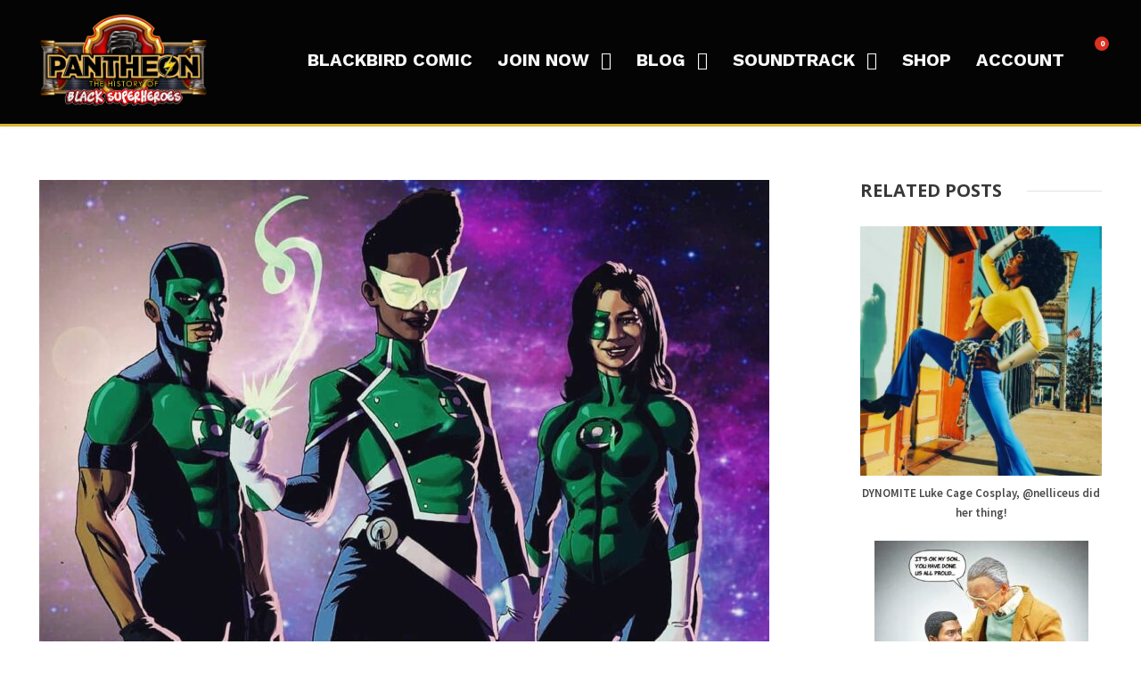

--- FILE ---
content_type: text/html; charset=UTF-8
request_url: https://historyofblacksuperheroes.com/%F0%9F%92%9Agreen-lanterns-unite-simon-baz-sojourner-mullein-and-jessica-cruz/
body_size: 23284
content:
<!DOCTYPE html>
<html lang="en-US" class="no-js">
<head>
	<meta charset="UTF-8">
	<meta name="viewport" content="width=device-width, initial-scale=1">
	<link rel="profile" href="http://gmpg.org/xfn/11">
	<link rel="pingback" href="https://historyofblacksuperheroes.com/xmlrpc.php">
	<title>GREEN LANTERNS UNITE! Simon Baz, Sojourner Mullein and Jessica Cruz. &#8211; Pantheon</title>
<meta name='robots' content='max-image-preview:large' />
<link rel="amphtml" href="https://historyofblacksuperheroes.com/%f0%9f%92%9agreen-lanterns-unite-simon-baz-sojourner-mullein-and-jessica-cruz/amp/" /><meta name="generator" content="AMP for WP 1.1.11"/><link rel='dns-prefetch' href='//www.googletagmanager.com' />
<link rel='dns-prefetch' href='//fonts.googleapis.com' />
<link rel="alternate" type="application/rss+xml" title="Pantheon &raquo; Feed" href="https://historyofblacksuperheroes.com/feed/" />
<link rel="alternate" type="application/rss+xml" title="Pantheon &raquo; Comments Feed" href="https://historyofblacksuperheroes.com/comments/feed/" />
<link rel="alternate" title="oEmbed (JSON)" type="application/json+oembed" href="https://historyofblacksuperheroes.com/wp-json/oembed/1.0/embed?url=https%3A%2F%2Fhistoryofblacksuperheroes.com%2F%25f0%259f%2592%259agreen-lanterns-unite-simon-baz-sojourner-mullein-and-jessica-cruz%2F" />
<link rel="alternate" title="oEmbed (XML)" type="text/xml+oembed" href="https://historyofblacksuperheroes.com/wp-json/oembed/1.0/embed?url=https%3A%2F%2Fhistoryofblacksuperheroes.com%2F%25f0%259f%2592%259agreen-lanterns-unite-simon-baz-sojourner-mullein-and-jessica-cruz%2F&#038;format=xml" />
<style id='wp-img-auto-sizes-contain-inline-css' type='text/css'>
img:is([sizes=auto i],[sizes^="auto," i]){contain-intrinsic-size:3000px 1500px}
/*# sourceURL=wp-img-auto-sizes-contain-inline-css */
</style>
<style id='wp-emoji-styles-inline-css' type='text/css'>

	img.wp-smiley, img.emoji {
		display: inline !important;
		border: none !important;
		box-shadow: none !important;
		height: 1em !important;
		width: 1em !important;
		margin: 0 0.07em !important;
		vertical-align: -0.1em !important;
		background: none !important;
		padding: 0 !important;
	}
/*# sourceURL=wp-emoji-styles-inline-css */
</style>
<link rel='stylesheet' id='wp-block-library-css' href='https://historyofblacksuperheroes.com/wp-includes/css/dist/block-library/style.min.css?ver=6.9' type='text/css' media='all' />
<style id='wp-block-image-inline-css' type='text/css'>
.wp-block-image>a,.wp-block-image>figure>a{display:inline-block}.wp-block-image img{box-sizing:border-box;height:auto;max-width:100%;vertical-align:bottom}@media not (prefers-reduced-motion){.wp-block-image img.hide{visibility:hidden}.wp-block-image img.show{animation:show-content-image .4s}}.wp-block-image[style*=border-radius] img,.wp-block-image[style*=border-radius]>a{border-radius:inherit}.wp-block-image.has-custom-border img{box-sizing:border-box}.wp-block-image.aligncenter{text-align:center}.wp-block-image.alignfull>a,.wp-block-image.alignwide>a{width:100%}.wp-block-image.alignfull img,.wp-block-image.alignwide img{height:auto;width:100%}.wp-block-image .aligncenter,.wp-block-image .alignleft,.wp-block-image .alignright,.wp-block-image.aligncenter,.wp-block-image.alignleft,.wp-block-image.alignright{display:table}.wp-block-image .aligncenter>figcaption,.wp-block-image .alignleft>figcaption,.wp-block-image .alignright>figcaption,.wp-block-image.aligncenter>figcaption,.wp-block-image.alignleft>figcaption,.wp-block-image.alignright>figcaption{caption-side:bottom;display:table-caption}.wp-block-image .alignleft{float:left;margin:.5em 1em .5em 0}.wp-block-image .alignright{float:right;margin:.5em 0 .5em 1em}.wp-block-image .aligncenter{margin-left:auto;margin-right:auto}.wp-block-image :where(figcaption){margin-bottom:1em;margin-top:.5em}.wp-block-image.is-style-circle-mask img{border-radius:9999px}@supports ((-webkit-mask-image:none) or (mask-image:none)) or (-webkit-mask-image:none){.wp-block-image.is-style-circle-mask img{border-radius:0;-webkit-mask-image:url('data:image/svg+xml;utf8,<svg viewBox="0 0 100 100" xmlns="http://www.w3.org/2000/svg"><circle cx="50" cy="50" r="50"/></svg>');mask-image:url('data:image/svg+xml;utf8,<svg viewBox="0 0 100 100" xmlns="http://www.w3.org/2000/svg"><circle cx="50" cy="50" r="50"/></svg>');mask-mode:alpha;-webkit-mask-position:center;mask-position:center;-webkit-mask-repeat:no-repeat;mask-repeat:no-repeat;-webkit-mask-size:contain;mask-size:contain}}:root :where(.wp-block-image.is-style-rounded img,.wp-block-image .is-style-rounded img){border-radius:9999px}.wp-block-image figure{margin:0}.wp-lightbox-container{display:flex;flex-direction:column;position:relative}.wp-lightbox-container img{cursor:zoom-in}.wp-lightbox-container img:hover+button{opacity:1}.wp-lightbox-container button{align-items:center;backdrop-filter:blur(16px) saturate(180%);background-color:#5a5a5a40;border:none;border-radius:4px;cursor:zoom-in;display:flex;height:20px;justify-content:center;opacity:0;padding:0;position:absolute;right:16px;text-align:center;top:16px;width:20px;z-index:100}@media not (prefers-reduced-motion){.wp-lightbox-container button{transition:opacity .2s ease}}.wp-lightbox-container button:focus-visible{outline:3px auto #5a5a5a40;outline:3px auto -webkit-focus-ring-color;outline-offset:3px}.wp-lightbox-container button:hover{cursor:pointer;opacity:1}.wp-lightbox-container button:focus{opacity:1}.wp-lightbox-container button:focus,.wp-lightbox-container button:hover,.wp-lightbox-container button:not(:hover):not(:active):not(.has-background){background-color:#5a5a5a40;border:none}.wp-lightbox-overlay{box-sizing:border-box;cursor:zoom-out;height:100vh;left:0;overflow:hidden;position:fixed;top:0;visibility:hidden;width:100%;z-index:100000}.wp-lightbox-overlay .close-button{align-items:center;cursor:pointer;display:flex;justify-content:center;min-height:40px;min-width:40px;padding:0;position:absolute;right:calc(env(safe-area-inset-right) + 16px);top:calc(env(safe-area-inset-top) + 16px);z-index:5000000}.wp-lightbox-overlay .close-button:focus,.wp-lightbox-overlay .close-button:hover,.wp-lightbox-overlay .close-button:not(:hover):not(:active):not(.has-background){background:none;border:none}.wp-lightbox-overlay .lightbox-image-container{height:var(--wp--lightbox-container-height);left:50%;overflow:hidden;position:absolute;top:50%;transform:translate(-50%,-50%);transform-origin:top left;width:var(--wp--lightbox-container-width);z-index:9999999999}.wp-lightbox-overlay .wp-block-image{align-items:center;box-sizing:border-box;display:flex;height:100%;justify-content:center;margin:0;position:relative;transform-origin:0 0;width:100%;z-index:3000000}.wp-lightbox-overlay .wp-block-image img{height:var(--wp--lightbox-image-height);min-height:var(--wp--lightbox-image-height);min-width:var(--wp--lightbox-image-width);width:var(--wp--lightbox-image-width)}.wp-lightbox-overlay .wp-block-image figcaption{display:none}.wp-lightbox-overlay button{background:none;border:none}.wp-lightbox-overlay .scrim{background-color:#fff;height:100%;opacity:.9;position:absolute;width:100%;z-index:2000000}.wp-lightbox-overlay.active{visibility:visible}@media not (prefers-reduced-motion){.wp-lightbox-overlay.active{animation:turn-on-visibility .25s both}.wp-lightbox-overlay.active img{animation:turn-on-visibility .35s both}.wp-lightbox-overlay.show-closing-animation:not(.active){animation:turn-off-visibility .35s both}.wp-lightbox-overlay.show-closing-animation:not(.active) img{animation:turn-off-visibility .25s both}.wp-lightbox-overlay.zoom.active{animation:none;opacity:1;visibility:visible}.wp-lightbox-overlay.zoom.active .lightbox-image-container{animation:lightbox-zoom-in .4s}.wp-lightbox-overlay.zoom.active .lightbox-image-container img{animation:none}.wp-lightbox-overlay.zoom.active .scrim{animation:turn-on-visibility .4s forwards}.wp-lightbox-overlay.zoom.show-closing-animation:not(.active){animation:none}.wp-lightbox-overlay.zoom.show-closing-animation:not(.active) .lightbox-image-container{animation:lightbox-zoom-out .4s}.wp-lightbox-overlay.zoom.show-closing-animation:not(.active) .lightbox-image-container img{animation:none}.wp-lightbox-overlay.zoom.show-closing-animation:not(.active) .scrim{animation:turn-off-visibility .4s forwards}}@keyframes show-content-image{0%{visibility:hidden}99%{visibility:hidden}to{visibility:visible}}@keyframes turn-on-visibility{0%{opacity:0}to{opacity:1}}@keyframes turn-off-visibility{0%{opacity:1;visibility:visible}99%{opacity:0;visibility:visible}to{opacity:0;visibility:hidden}}@keyframes lightbox-zoom-in{0%{transform:translate(calc((-100vw + var(--wp--lightbox-scrollbar-width))/2 + var(--wp--lightbox-initial-left-position)),calc(-50vh + var(--wp--lightbox-initial-top-position))) scale(var(--wp--lightbox-scale))}to{transform:translate(-50%,-50%) scale(1)}}@keyframes lightbox-zoom-out{0%{transform:translate(-50%,-50%) scale(1);visibility:visible}99%{visibility:visible}to{transform:translate(calc((-100vw + var(--wp--lightbox-scrollbar-width))/2 + var(--wp--lightbox-initial-left-position)),calc(-50vh + var(--wp--lightbox-initial-top-position))) scale(var(--wp--lightbox-scale));visibility:hidden}}
/*# sourceURL=https://historyofblacksuperheroes.com/wp-includes/blocks/image/style.min.css */
</style>
<link rel='stylesheet' id='wc-blocks-style-css' href='https://historyofblacksuperheroes.com/wp-content/plugins/woocommerce/assets/client/blocks/wc-blocks.css?ver=wc-10.4.3' type='text/css' media='all' />
<style id='global-styles-inline-css' type='text/css'>
:root{--wp--preset--aspect-ratio--square: 1;--wp--preset--aspect-ratio--4-3: 4/3;--wp--preset--aspect-ratio--3-4: 3/4;--wp--preset--aspect-ratio--3-2: 3/2;--wp--preset--aspect-ratio--2-3: 2/3;--wp--preset--aspect-ratio--16-9: 16/9;--wp--preset--aspect-ratio--9-16: 9/16;--wp--preset--color--black: #000000;--wp--preset--color--cyan-bluish-gray: #abb8c3;--wp--preset--color--white: #ffffff;--wp--preset--color--pale-pink: #f78da7;--wp--preset--color--vivid-red: #cf2e2e;--wp--preset--color--luminous-vivid-orange: #ff6900;--wp--preset--color--luminous-vivid-amber: #fcb900;--wp--preset--color--light-green-cyan: #7bdcb5;--wp--preset--color--vivid-green-cyan: #00d084;--wp--preset--color--pale-cyan-blue: #8ed1fc;--wp--preset--color--vivid-cyan-blue: #0693e3;--wp--preset--color--vivid-purple: #9b51e0;--wp--preset--gradient--vivid-cyan-blue-to-vivid-purple: linear-gradient(135deg,rgb(6,147,227) 0%,rgb(155,81,224) 100%);--wp--preset--gradient--light-green-cyan-to-vivid-green-cyan: linear-gradient(135deg,rgb(122,220,180) 0%,rgb(0,208,130) 100%);--wp--preset--gradient--luminous-vivid-amber-to-luminous-vivid-orange: linear-gradient(135deg,rgb(252,185,0) 0%,rgb(255,105,0) 100%);--wp--preset--gradient--luminous-vivid-orange-to-vivid-red: linear-gradient(135deg,rgb(255,105,0) 0%,rgb(207,46,46) 100%);--wp--preset--gradient--very-light-gray-to-cyan-bluish-gray: linear-gradient(135deg,rgb(238,238,238) 0%,rgb(169,184,195) 100%);--wp--preset--gradient--cool-to-warm-spectrum: linear-gradient(135deg,rgb(74,234,220) 0%,rgb(151,120,209) 20%,rgb(207,42,186) 40%,rgb(238,44,130) 60%,rgb(251,105,98) 80%,rgb(254,248,76) 100%);--wp--preset--gradient--blush-light-purple: linear-gradient(135deg,rgb(255,206,236) 0%,rgb(152,150,240) 100%);--wp--preset--gradient--blush-bordeaux: linear-gradient(135deg,rgb(254,205,165) 0%,rgb(254,45,45) 50%,rgb(107,0,62) 100%);--wp--preset--gradient--luminous-dusk: linear-gradient(135deg,rgb(255,203,112) 0%,rgb(199,81,192) 50%,rgb(65,88,208) 100%);--wp--preset--gradient--pale-ocean: linear-gradient(135deg,rgb(255,245,203) 0%,rgb(182,227,212) 50%,rgb(51,167,181) 100%);--wp--preset--gradient--electric-grass: linear-gradient(135deg,rgb(202,248,128) 0%,rgb(113,206,126) 100%);--wp--preset--gradient--midnight: linear-gradient(135deg,rgb(2,3,129) 0%,rgb(40,116,252) 100%);--wp--preset--font-size--small: 13px;--wp--preset--font-size--medium: 20px;--wp--preset--font-size--large: 36px;--wp--preset--font-size--x-large: 42px;--wp--preset--spacing--20: 0.44rem;--wp--preset--spacing--30: 0.67rem;--wp--preset--spacing--40: 1rem;--wp--preset--spacing--50: 1.5rem;--wp--preset--spacing--60: 2.25rem;--wp--preset--spacing--70: 3.38rem;--wp--preset--spacing--80: 5.06rem;--wp--preset--shadow--natural: 6px 6px 9px rgba(0, 0, 0, 0.2);--wp--preset--shadow--deep: 12px 12px 50px rgba(0, 0, 0, 0.4);--wp--preset--shadow--sharp: 6px 6px 0px rgba(0, 0, 0, 0.2);--wp--preset--shadow--outlined: 6px 6px 0px -3px rgb(255, 255, 255), 6px 6px rgb(0, 0, 0);--wp--preset--shadow--crisp: 6px 6px 0px rgb(0, 0, 0);}:where(.is-layout-flex){gap: 0.5em;}:where(.is-layout-grid){gap: 0.5em;}body .is-layout-flex{display: flex;}.is-layout-flex{flex-wrap: wrap;align-items: center;}.is-layout-flex > :is(*, div){margin: 0;}body .is-layout-grid{display: grid;}.is-layout-grid > :is(*, div){margin: 0;}:where(.wp-block-columns.is-layout-flex){gap: 2em;}:where(.wp-block-columns.is-layout-grid){gap: 2em;}:where(.wp-block-post-template.is-layout-flex){gap: 1.25em;}:where(.wp-block-post-template.is-layout-grid){gap: 1.25em;}.has-black-color{color: var(--wp--preset--color--black) !important;}.has-cyan-bluish-gray-color{color: var(--wp--preset--color--cyan-bluish-gray) !important;}.has-white-color{color: var(--wp--preset--color--white) !important;}.has-pale-pink-color{color: var(--wp--preset--color--pale-pink) !important;}.has-vivid-red-color{color: var(--wp--preset--color--vivid-red) !important;}.has-luminous-vivid-orange-color{color: var(--wp--preset--color--luminous-vivid-orange) !important;}.has-luminous-vivid-amber-color{color: var(--wp--preset--color--luminous-vivid-amber) !important;}.has-light-green-cyan-color{color: var(--wp--preset--color--light-green-cyan) !important;}.has-vivid-green-cyan-color{color: var(--wp--preset--color--vivid-green-cyan) !important;}.has-pale-cyan-blue-color{color: var(--wp--preset--color--pale-cyan-blue) !important;}.has-vivid-cyan-blue-color{color: var(--wp--preset--color--vivid-cyan-blue) !important;}.has-vivid-purple-color{color: var(--wp--preset--color--vivid-purple) !important;}.has-black-background-color{background-color: var(--wp--preset--color--black) !important;}.has-cyan-bluish-gray-background-color{background-color: var(--wp--preset--color--cyan-bluish-gray) !important;}.has-white-background-color{background-color: var(--wp--preset--color--white) !important;}.has-pale-pink-background-color{background-color: var(--wp--preset--color--pale-pink) !important;}.has-vivid-red-background-color{background-color: var(--wp--preset--color--vivid-red) !important;}.has-luminous-vivid-orange-background-color{background-color: var(--wp--preset--color--luminous-vivid-orange) !important;}.has-luminous-vivid-amber-background-color{background-color: var(--wp--preset--color--luminous-vivid-amber) !important;}.has-light-green-cyan-background-color{background-color: var(--wp--preset--color--light-green-cyan) !important;}.has-vivid-green-cyan-background-color{background-color: var(--wp--preset--color--vivid-green-cyan) !important;}.has-pale-cyan-blue-background-color{background-color: var(--wp--preset--color--pale-cyan-blue) !important;}.has-vivid-cyan-blue-background-color{background-color: var(--wp--preset--color--vivid-cyan-blue) !important;}.has-vivid-purple-background-color{background-color: var(--wp--preset--color--vivid-purple) !important;}.has-black-border-color{border-color: var(--wp--preset--color--black) !important;}.has-cyan-bluish-gray-border-color{border-color: var(--wp--preset--color--cyan-bluish-gray) !important;}.has-white-border-color{border-color: var(--wp--preset--color--white) !important;}.has-pale-pink-border-color{border-color: var(--wp--preset--color--pale-pink) !important;}.has-vivid-red-border-color{border-color: var(--wp--preset--color--vivid-red) !important;}.has-luminous-vivid-orange-border-color{border-color: var(--wp--preset--color--luminous-vivid-orange) !important;}.has-luminous-vivid-amber-border-color{border-color: var(--wp--preset--color--luminous-vivid-amber) !important;}.has-light-green-cyan-border-color{border-color: var(--wp--preset--color--light-green-cyan) !important;}.has-vivid-green-cyan-border-color{border-color: var(--wp--preset--color--vivid-green-cyan) !important;}.has-pale-cyan-blue-border-color{border-color: var(--wp--preset--color--pale-cyan-blue) !important;}.has-vivid-cyan-blue-border-color{border-color: var(--wp--preset--color--vivid-cyan-blue) !important;}.has-vivid-purple-border-color{border-color: var(--wp--preset--color--vivid-purple) !important;}.has-vivid-cyan-blue-to-vivid-purple-gradient-background{background: var(--wp--preset--gradient--vivid-cyan-blue-to-vivid-purple) !important;}.has-light-green-cyan-to-vivid-green-cyan-gradient-background{background: var(--wp--preset--gradient--light-green-cyan-to-vivid-green-cyan) !important;}.has-luminous-vivid-amber-to-luminous-vivid-orange-gradient-background{background: var(--wp--preset--gradient--luminous-vivid-amber-to-luminous-vivid-orange) !important;}.has-luminous-vivid-orange-to-vivid-red-gradient-background{background: var(--wp--preset--gradient--luminous-vivid-orange-to-vivid-red) !important;}.has-very-light-gray-to-cyan-bluish-gray-gradient-background{background: var(--wp--preset--gradient--very-light-gray-to-cyan-bluish-gray) !important;}.has-cool-to-warm-spectrum-gradient-background{background: var(--wp--preset--gradient--cool-to-warm-spectrum) !important;}.has-blush-light-purple-gradient-background{background: var(--wp--preset--gradient--blush-light-purple) !important;}.has-blush-bordeaux-gradient-background{background: var(--wp--preset--gradient--blush-bordeaux) !important;}.has-luminous-dusk-gradient-background{background: var(--wp--preset--gradient--luminous-dusk) !important;}.has-pale-ocean-gradient-background{background: var(--wp--preset--gradient--pale-ocean) !important;}.has-electric-grass-gradient-background{background: var(--wp--preset--gradient--electric-grass) !important;}.has-midnight-gradient-background{background: var(--wp--preset--gradient--midnight) !important;}.has-small-font-size{font-size: var(--wp--preset--font-size--small) !important;}.has-medium-font-size{font-size: var(--wp--preset--font-size--medium) !important;}.has-large-font-size{font-size: var(--wp--preset--font-size--large) !important;}.has-x-large-font-size{font-size: var(--wp--preset--font-size--x-large) !important;}
:where(.wp-block-visual-portfolio-loop.is-layout-flex){gap: 1.25em;}:where(.wp-block-visual-portfolio-loop.is-layout-grid){gap: 1.25em;}
/*# sourceURL=global-styles-inline-css */
</style>

<style id='classic-theme-styles-inline-css' type='text/css'>
/*! This file is auto-generated */
.wp-block-button__link{color:#fff;background-color:#32373c;border-radius:9999px;box-shadow:none;text-decoration:none;padding:calc(.667em + 2px) calc(1.333em + 2px);font-size:1.125em}.wp-block-file__button{background:#32373c;color:#fff;text-decoration:none}
/*# sourceURL=/wp-includes/css/classic-themes.min.css */
</style>
<link rel='stylesheet' id='contact-form-7-css' href='https://historyofblacksuperheroes.com/wp-content/plugins/contact-form-7/includes/css/styles.css?ver=6.1.1' type='text/css' media='all' />
<link rel='stylesheet' id='embedpress-style-css' href='https://historyofblacksuperheroes.com/wp-content/plugins/embedpress/assets/css/embedpress.css?ver=4.3.0' type='text/css' media='all' />
<link rel='stylesheet' id='gdlr-core-google-font-css' href='https://fonts.googleapis.com/css?family=Open+Sans%3A300%2Cregular%2C500%2C600%2C700%2C800%2C300italic%2Citalic%2C500italic%2C600italic%2C700italic%2C800italic%7CWork+Sans%3A100%2C200%2C300%2Cregular%2C500%2C600%2C700%2C800%2C900%2C100italic%2C200italic%2C300italic%2Citalic%2C500italic%2C600italic%2C700italic%2C800italic%2C900italic%7CSource+Sans+Pro%3A200%2C200italic%2C300%2C300italic%2Cregular%2Citalic%2C600%2C600italic%2C700%2C700italic%2C900%2C900italic&#038;subset=cyrillic%2Ccyrillic-ext%2Cgreek%2Cgreek-ext%2Chebrew%2Clatin%2Clatin-ext%2Cvietnamese&#038;ver=6.9' type='text/css' media='all' />
<link rel='stylesheet' id='font-awesome-css' href='https://historyofblacksuperheroes.com/wp-content/plugins/elementor/assets/lib/font-awesome/css/font-awesome.min.css?ver=4.7.0' type='text/css' media='all' />
<link rel='stylesheet' id='elegant-font-css' href='https://historyofblacksuperheroes.com/wp-content/plugins/goodlayers-core/plugins/elegant/elegant-font.css?ver=6.9' type='text/css' media='all' />
<link rel='stylesheet' id='gdlr-core-plugin-css' href='https://historyofblacksuperheroes.com/wp-content/plugins/goodlayers-core/plugins/style.css?ver=1698646107' type='text/css' media='all' />
<link rel='stylesheet' id='gdlr-core-page-builder-css' href='https://historyofblacksuperheroes.com/wp-content/plugins/goodlayers-core/include/css/page-builder.css?ver=6.9' type='text/css' media='all' />
<link rel='stylesheet' id='mgl-css-css' href='https://historyofblacksuperheroes.com/wp-content/plugins/meow-gallery/app/style.min.css?ver=1767628918' type='text/css' media='all' />
<link rel='stylesheet' id='patreon-wordpress-css-css' href='https://historyofblacksuperheroes.com/wp-content/plugins/patreon-connect/assets/css/app.css?ver=6.9' type='text/css' media='all' />
<link rel='stylesheet' id='related-posts-by-taxonomy-css' href='https://historyofblacksuperheroes.com/wp-content/plugins/related-posts-by-taxonomy/includes/assets/css/styles.css?ver=6.9' type='text/css' media='all' />
<link rel='stylesheet' id='woocommerce-layout-css' href='https://historyofblacksuperheroes.com/wp-content/plugins/woocommerce/assets/css/woocommerce-layout.css?ver=10.4.3' type='text/css' media='all' />
<link rel='stylesheet' id='woocommerce-smallscreen-css' href='https://historyofblacksuperheroes.com/wp-content/plugins/woocommerce/assets/css/woocommerce-smallscreen.css?ver=10.4.3' type='text/css' media='only screen and (max-width: 768px)' />
<link rel='stylesheet' id='woocommerce-general-css' href='https://historyofblacksuperheroes.com/wp-content/plugins/woocommerce/assets/css/woocommerce.css?ver=10.4.3' type='text/css' media='all' />
<style id='woocommerce-inline-inline-css' type='text/css'>
.woocommerce form .form-row .required { visibility: visible; }
/*# sourceURL=woocommerce-inline-inline-css */
</style>
<link rel='stylesheet' id='wpos-slick-style-css' href='https://historyofblacksuperheroes.com/wp-content/plugins/wp-logo-showcase-responsive-slider-slider/assets/css/slick.css?ver=3.8.4' type='text/css' media='all' />
<link rel='stylesheet' id='wpls-public-style-css' href='https://historyofblacksuperheroes.com/wp-content/plugins/wp-logo-showcase-responsive-slider-slider/assets/css/wpls-public.css?ver=3.8.4' type='text/css' media='all' />
<link rel='stylesheet' id='mc4wp-form-basic-css' href='https://historyofblacksuperheroes.com/wp-content/plugins/mailchimp-for-wp/assets/css/form-basic.css?ver=4.11.1' type='text/css' media='all' />
<link rel='stylesheet' id='dashicons-css' href='https://historyofblacksuperheroes.com/wp-includes/css/dashicons.min.css?ver=6.9' type='text/css' media='all' />
<link rel='stylesheet' id='infinite-style-core-css' href='https://historyofblacksuperheroes.com/wp-content/themes/infinite/css/style-core.css?ver=6.9' type='text/css' media='all' />
<link rel='stylesheet' id='infinite-custom-style-css' href='https://historyofblacksuperheroes.com/wp-content/uploads/gdlr-style-custom.css?1698646107&#038;ver=6.9' type='text/css' media='all' />
<link rel='stylesheet' id='infinite-mmenu-css' href='https://historyofblacksuperheroes.com/wp-content/themes/infinite/css/mmenu.css?ver=6.9' type='text/css' media='all' />
<link rel='stylesheet' id='elementor-frontend-css' href='https://historyofblacksuperheroes.com/wp-content/plugins/elementor/assets/css/frontend.min.css?ver=3.31.2' type='text/css' media='all' />
<link rel='stylesheet' id='eael-general-css' href='https://historyofblacksuperheroes.com/wp-content/plugins/essential-addons-for-elementor-lite/assets/front-end/css/view/general.min.css?ver=6.3.0' type='text/css' media='all' />
<link rel='stylesheet' id='um_modal-css' href='https://historyofblacksuperheroes.com/wp-content/plugins/ultimate-member/assets/css/um-modal.min.css?ver=2.10.5' type='text/css' media='all' />
<link rel='stylesheet' id='um_ui-css' href='https://historyofblacksuperheroes.com/wp-content/plugins/ultimate-member/assets/libs/jquery-ui/jquery-ui.min.css?ver=1.13.2' type='text/css' media='all' />
<link rel='stylesheet' id='um_tipsy-css' href='https://historyofblacksuperheroes.com/wp-content/plugins/ultimate-member/assets/libs/tipsy/tipsy.min.css?ver=1.0.0a' type='text/css' media='all' />
<link rel='stylesheet' id='um_raty-css' href='https://historyofblacksuperheroes.com/wp-content/plugins/ultimate-member/assets/libs/raty/um-raty.min.css?ver=2.6.0' type='text/css' media='all' />
<link rel='stylesheet' id='select2-css' href='https://historyofblacksuperheroes.com/wp-content/plugins/ultimate-member/assets/libs/select2/select2.min.css?ver=4.0.13' type='text/css' media='all' />
<link rel='stylesheet' id='um_fileupload-css' href='https://historyofblacksuperheroes.com/wp-content/plugins/ultimate-member/assets/css/um-fileupload.min.css?ver=2.10.5' type='text/css' media='all' />
<link rel='stylesheet' id='um_confirm-css' href='https://historyofblacksuperheroes.com/wp-content/plugins/ultimate-member/assets/libs/um-confirm/um-confirm.min.css?ver=1.0' type='text/css' media='all' />
<link rel='stylesheet' id='um_datetime-css' href='https://historyofblacksuperheroes.com/wp-content/plugins/ultimate-member/assets/libs/pickadate/default.min.css?ver=3.6.2' type='text/css' media='all' />
<link rel='stylesheet' id='um_datetime_date-css' href='https://historyofblacksuperheroes.com/wp-content/plugins/ultimate-member/assets/libs/pickadate/default.date.min.css?ver=3.6.2' type='text/css' media='all' />
<link rel='stylesheet' id='um_datetime_time-css' href='https://historyofblacksuperheroes.com/wp-content/plugins/ultimate-member/assets/libs/pickadate/default.time.min.css?ver=3.6.2' type='text/css' media='all' />
<link rel='stylesheet' id='um_fonticons_ii-css' href='https://historyofblacksuperheroes.com/wp-content/plugins/ultimate-member/assets/libs/legacy/fonticons/fonticons-ii.min.css?ver=2.10.5' type='text/css' media='all' />
<link rel='stylesheet' id='um_fonticons_fa-css' href='https://historyofblacksuperheroes.com/wp-content/plugins/ultimate-member/assets/libs/legacy/fonticons/fonticons-fa.min.css?ver=2.10.5' type='text/css' media='all' />
<link rel='stylesheet' id='um_fontawesome-css' href='https://historyofblacksuperheroes.com/wp-content/plugins/ultimate-member/assets/css/um-fontawesome.min.css?ver=6.5.2' type='text/css' media='all' />
<link rel='stylesheet' id='um_common-css' href='https://historyofblacksuperheroes.com/wp-content/plugins/ultimate-member/assets/css/common.min.css?ver=2.10.5' type='text/css' media='all' />
<link rel='stylesheet' id='um_responsive-css' href='https://historyofblacksuperheroes.com/wp-content/plugins/ultimate-member/assets/css/um-responsive.min.css?ver=2.10.5' type='text/css' media='all' />
<link rel='stylesheet' id='um_styles-css' href='https://historyofblacksuperheroes.com/wp-content/plugins/ultimate-member/assets/css/um-styles.min.css?ver=2.10.5' type='text/css' media='all' />
<link rel='stylesheet' id='um_crop-css' href='https://historyofblacksuperheroes.com/wp-content/plugins/ultimate-member/assets/libs/cropper/cropper.min.css?ver=1.6.1' type='text/css' media='all' />
<link rel='stylesheet' id='um_profile-css' href='https://historyofblacksuperheroes.com/wp-content/plugins/ultimate-member/assets/css/um-profile.min.css?ver=2.10.5' type='text/css' media='all' />
<link rel='stylesheet' id='um_account-css' href='https://historyofblacksuperheroes.com/wp-content/plugins/ultimate-member/assets/css/um-account.min.css?ver=2.10.5' type='text/css' media='all' />
<link rel='stylesheet' id='um_misc-css' href='https://historyofblacksuperheroes.com/wp-content/plugins/ultimate-member/assets/css/um-misc.min.css?ver=2.10.5' type='text/css' media='all' />
<link rel='stylesheet' id='um_default_css-css' href='https://historyofblacksuperheroes.com/wp-content/plugins/ultimate-member/assets/css/um-old-default.min.css?ver=2.10.5' type='text/css' media='all' />
<!--n2css--><!--n2js--><script type="text/javascript" src="https://historyofblacksuperheroes.com/wp-includes/js/jquery/jquery.min.js?ver=3.7.1" id="jquery-core-js"></script>
<script type="text/javascript" src="https://historyofblacksuperheroes.com/wp-includes/js/jquery/jquery-migrate.min.js?ver=3.4.1" id="jquery-migrate-js"></script>
<script type="text/javascript" src="https://historyofblacksuperheroes.com/wp-content/plugins/responsive-client-logo-carousel-slider/js/crawler.js?ver=20120206" id="ppm-customscrollbar-js-js"></script>
<script type="text/javascript" src="https://historyofblacksuperheroes.com/wp-content/plugins/woocommerce/assets/js/jquery-blockui/jquery.blockUI.min.js?ver=2.7.0-wc.10.4.3" id="wc-jquery-blockui-js" data-wp-strategy="defer"></script>
<script type="text/javascript" id="wc-add-to-cart-js-extra">
/* <![CDATA[ */
var wc_add_to_cart_params = {"ajax_url":"/wp-admin/admin-ajax.php","wc_ajax_url":"/?wc-ajax=%%endpoint%%","i18n_view_cart":"View cart","cart_url":"https://historyofblacksuperheroes.com/shop/cart/","is_cart":"","cart_redirect_after_add":"no"};
//# sourceURL=wc-add-to-cart-js-extra
/* ]]> */
</script>
<script type="text/javascript" src="https://historyofblacksuperheroes.com/wp-content/plugins/woocommerce/assets/js/frontend/add-to-cart.min.js?ver=10.4.3" id="wc-add-to-cart-js" defer="defer" data-wp-strategy="defer"></script>
<script type="text/javascript" src="https://historyofblacksuperheroes.com/wp-content/plugins/woocommerce/assets/js/js-cookie/js.cookie.min.js?ver=2.1.4-wc.10.4.3" id="wc-js-cookie-js" data-wp-strategy="defer"></script>

<!-- Google tag (gtag.js) snippet added by Site Kit -->
<!-- Google Analytics snippet added by Site Kit -->
<script type="text/javascript" src="https://www.googletagmanager.com/gtag/js?id=GT-NSLNXHX" id="google_gtagjs-js" async></script>
<script type="text/javascript" id="google_gtagjs-js-after">
/* <![CDATA[ */
window.dataLayer = window.dataLayer || [];function gtag(){dataLayer.push(arguments);}
gtag("set","linker",{"domains":["historyofblacksuperheroes.com"]});
gtag("js", new Date());
gtag("set", "developer_id.dZTNiMT", true);
gtag("config", "GT-NSLNXHX");
 window._googlesitekit = window._googlesitekit || {}; window._googlesitekit.throttledEvents = []; window._googlesitekit.gtagEvent = (name, data) => { var key = JSON.stringify( { name, data } ); if ( !! window._googlesitekit.throttledEvents[ key ] ) { return; } window._googlesitekit.throttledEvents[ key ] = true; setTimeout( () => { delete window._googlesitekit.throttledEvents[ key ]; }, 5 ); gtag( "event", name, { ...data, event_source: "site-kit" } ); }; 
//# sourceURL=google_gtagjs-js-after
/* ]]> */
</script>
<script type="text/javascript" src="https://historyofblacksuperheroes.com/wp-content/plugins/ultimate-member/assets/js/um-gdpr.min.js?ver=2.10.5" id="um-gdpr-js"></script>
<link rel="https://api.w.org/" href="https://historyofblacksuperheroes.com/wp-json/" /><link rel="alternate" title="JSON" type="application/json" href="https://historyofblacksuperheroes.com/wp-json/wp/v2/posts/6670" /><link rel="EditURI" type="application/rsd+xml" title="RSD" href="https://historyofblacksuperheroes.com/xmlrpc.php?rsd" />
<meta name="generator" content="WordPress 6.9" />
<meta name="generator" content="WooCommerce 10.4.3" />
<link rel="canonical" href="https://historyofblacksuperheroes.com/%f0%9f%92%9agreen-lanterns-unite-simon-baz-sojourner-mullein-and-jessica-cruz/" />
<link rel='shortlink' href='https://historyofblacksuperheroes.com/?p=6670' />
<meta name="generator" content="Site Kit by Google 1.159.0" /><style>@font-face {
            font-family: 'Libre Franklin Extra Bold';
            src: url('https://historyofblacksuperheroes.com/wp-content/plugins/patreon-connect/assets/fonts/librefranklin-extrabold-webfont.woff2') format('woff2'),
                 url('https://historyofblacksuperheroes.com/wp-content/plugins/patreon-connect/assets/fonts/librefranklin-extrabold-webfont.woff') format('woff');
            font-weight: bold;
            }</style><script type='text/javascript'>
/* <![CDATA[ */
var VPData = {"version":"3.4.1","pro":false,"__":{"couldnt_retrieve_vp":"Couldn't retrieve Visual Portfolio ID.","pswp_close":"Close (Esc)","pswp_share":"Share","pswp_fs":"Toggle fullscreen","pswp_zoom":"Zoom in\/out","pswp_prev":"Previous (arrow left)","pswp_next":"Next (arrow right)","pswp_share_fb":"Share on Facebook","pswp_share_tw":"Tweet","pswp_share_x":"X","pswp_share_pin":"Pin it","pswp_download":"Download","fancybox_close":"Close","fancybox_next":"Next","fancybox_prev":"Previous","fancybox_error":"The requested content cannot be loaded. <br \/> Please try again later.","fancybox_play_start":"Start slideshow","fancybox_play_stop":"Pause slideshow","fancybox_full_screen":"Full screen","fancybox_thumbs":"Thumbnails","fancybox_download":"Download","fancybox_share":"Share","fancybox_zoom":"Zoom"},"settingsPopupGallery":{"enable_on_wordpress_images":false,"vendor":"fancybox","deep_linking":false,"deep_linking_url_to_share_images":false,"show_arrows":true,"show_counter":true,"show_zoom_button":true,"show_fullscreen_button":true,"show_share_button":true,"show_close_button":true,"show_thumbs":true,"show_download_button":false,"show_slideshow":false,"click_to_zoom":true,"restore_focus":true},"screenSizes":[320,576,768,992,1200]};
/* ]]> */
</script>
		<noscript>
			<style type="text/css">
				.vp-portfolio__preloader-wrap{display:none}.vp-portfolio__filter-wrap,.vp-portfolio__items-wrap,.vp-portfolio__pagination-wrap,.vp-portfolio__sort-wrap{opacity:1;visibility:visible}.vp-portfolio__item .vp-portfolio__item-img noscript+img,.vp-portfolio__thumbnails-wrap{display:none}
			</style>
		</noscript>
			<noscript><style>.woocommerce-product-gallery{ opacity: 1 !important; }</style></noscript>
	
<!-- Google AdSense meta tags added by Site Kit -->
<meta name="google-adsense-platform-account" content="ca-host-pub-2644536267352236">
<meta name="google-adsense-platform-domain" content="sitekit.withgoogle.com">
<!-- End Google AdSense meta tags added by Site Kit -->
<meta name="generator" content="Elementor 3.31.2; features: additional_custom_breakpoints, e_element_cache; settings: css_print_method-external, google_font-enabled, font_display-auto">
			<style>
				.e-con.e-parent:nth-of-type(n+4):not(.e-lazyloaded):not(.e-no-lazyload),
				.e-con.e-parent:nth-of-type(n+4):not(.e-lazyloaded):not(.e-no-lazyload) * {
					background-image: none !important;
				}
				@media screen and (max-height: 1024px) {
					.e-con.e-parent:nth-of-type(n+3):not(.e-lazyloaded):not(.e-no-lazyload),
					.e-con.e-parent:nth-of-type(n+3):not(.e-lazyloaded):not(.e-no-lazyload) * {
						background-image: none !important;
					}
				}
				@media screen and (max-height: 640px) {
					.e-con.e-parent:nth-of-type(n+2):not(.e-lazyloaded):not(.e-no-lazyload),
					.e-con.e-parent:nth-of-type(n+2):not(.e-lazyloaded):not(.e-no-lazyload) * {
						background-image: none !important;
					}
				}
			</style>
					<style type="text/css">
			/* If html does not have either class, do not show lazy loaded images. */
			html:not(.vp-lazyload-enabled):not(.js) .vp-lazyload {
				display: none;
			}
		</style>
		<script>
			document.documentElement.classList.add(
				'vp-lazyload-enabled'
			);
		</script>
		<meta name="generator" content="Powered by Slider Revolution 6.6.13 - responsive, Mobile-Friendly Slider Plugin for WordPress with comfortable drag and drop interface." />
<link rel="icon" href="https://historyofblacksuperheroes.com/wp-content/uploads/2020/10/cropped-2020-Pantheon-History-Of-Black-Superheroes-Comic-Header-32x32.jpg" sizes="32x32" />
<link rel="icon" href="https://historyofblacksuperheroes.com/wp-content/uploads/2020/10/cropped-2020-Pantheon-History-Of-Black-Superheroes-Comic-Header-192x192.jpg" sizes="192x192" />
<link rel="apple-touch-icon" href="https://historyofblacksuperheroes.com/wp-content/uploads/2020/10/cropped-2020-Pantheon-History-Of-Black-Superheroes-Comic-Header-180x180.jpg" />
<meta name="msapplication-TileImage" content="https://historyofblacksuperheroes.com/wp-content/uploads/2020/10/cropped-2020-Pantheon-History-Of-Black-Superheroes-Comic-Header-270x270.jpg" />
<script>function setREVStartSize(e){
			//window.requestAnimationFrame(function() {
				window.RSIW = window.RSIW===undefined ? window.innerWidth : window.RSIW;
				window.RSIH = window.RSIH===undefined ? window.innerHeight : window.RSIH;
				try {
					var pw = document.getElementById(e.c).parentNode.offsetWidth,
						newh;
					pw = pw===0 || isNaN(pw) || (e.l=="fullwidth" || e.layout=="fullwidth") ? window.RSIW : pw;
					e.tabw = e.tabw===undefined ? 0 : parseInt(e.tabw);
					e.thumbw = e.thumbw===undefined ? 0 : parseInt(e.thumbw);
					e.tabh = e.tabh===undefined ? 0 : parseInt(e.tabh);
					e.thumbh = e.thumbh===undefined ? 0 : parseInt(e.thumbh);
					e.tabhide = e.tabhide===undefined ? 0 : parseInt(e.tabhide);
					e.thumbhide = e.thumbhide===undefined ? 0 : parseInt(e.thumbhide);
					e.mh = e.mh===undefined || e.mh=="" || e.mh==="auto" ? 0 : parseInt(e.mh,0);
					if(e.layout==="fullscreen" || e.l==="fullscreen")
						newh = Math.max(e.mh,window.RSIH);
					else{
						e.gw = Array.isArray(e.gw) ? e.gw : [e.gw];
						for (var i in e.rl) if (e.gw[i]===undefined || e.gw[i]===0) e.gw[i] = e.gw[i-1];
						e.gh = e.el===undefined || e.el==="" || (Array.isArray(e.el) && e.el.length==0)? e.gh : e.el;
						e.gh = Array.isArray(e.gh) ? e.gh : [e.gh];
						for (var i in e.rl) if (e.gh[i]===undefined || e.gh[i]===0) e.gh[i] = e.gh[i-1];
											
						var nl = new Array(e.rl.length),
							ix = 0,
							sl;
						e.tabw = e.tabhide>=pw ? 0 : e.tabw;
						e.thumbw = e.thumbhide>=pw ? 0 : e.thumbw;
						e.tabh = e.tabhide>=pw ? 0 : e.tabh;
						e.thumbh = e.thumbhide>=pw ? 0 : e.thumbh;
						for (var i in e.rl) nl[i] = e.rl[i]<window.RSIW ? 0 : e.rl[i];
						sl = nl[0];
						for (var i in nl) if (sl>nl[i] && nl[i]>0) { sl = nl[i]; ix=i;}
						var m = pw>(e.gw[ix]+e.tabw+e.thumbw) ? 1 : (pw-(e.tabw+e.thumbw)) / (e.gw[ix]);
						newh =  (e.gh[ix] * m) + (e.tabh + e.thumbh);
					}
					var el = document.getElementById(e.c);
					if (el!==null && el) el.style.height = newh+"px";
					el = document.getElementById(e.c+"_wrapper");
					if (el!==null && el) {
						el.style.height = newh+"px";
						el.style.display = "block";
					}
				} catch(e){
					console.log("Failure at Presize of Slider:" + e)
				}
			//});
		  };</script>
<link rel='stylesheet' id='wc-ppcp-blocks-styles-css' href='https://historyofblacksuperheroes.com/wp-content/plugins/pymntpl-paypal-woocommerce/packages/blocks/build/styles.css?ver=1.1.10' type='text/css' media='all' />
<link rel='stylesheet' id='wc-ppcp-style-css' href='https://historyofblacksuperheroes.com/wp-content/plugins/pymntpl-paypal-woocommerce/build/css/styles.css?ver=1.1.10' type='text/css' media='all' />
<link rel='stylesheet' id='rs-plugin-settings-css' href='https://historyofblacksuperheroes.com/wp-content/plugins/revslider/public/assets/css/rs6.css?ver=6.6.13' type='text/css' media='all' />
<style id='rs-plugin-settings-inline-css' type='text/css'>
#rs-demo-id {}
/*# sourceURL=rs-plugin-settings-inline-css */
</style>
</head>

<body class="wp-singular post-template-default single single-post postid-6670 single-format-standard wp-theme-infinite theme-infinite gdlr-core-body woocommerce-no-js infinite-body infinite-body-front infinite-full  infinite-blog-style-2  infinite-blockquote-style-1 gdlr-core-link-to-lightbox elementor-default elementor-kit-3475" data-home-url="https://historyofblacksuperheroes.com/" >
		<script>
			(function($) {
				if (!$) {
					return;
				}

				// Previously we added this code on Elementor pages only,
				// but sometimes Lightbox enabled globally and it still conflicting with our galleries.
				// if (!$('.elementor-page').length) {
				//     return;
				// }

				function addDataAttribute($items) {
					$items.find('.vp-portfolio__item a:not([data-elementor-open-lightbox])').each(function () {
						if (/\.(png|jpe?g|gif|svg|webp)(\?.*)?$/i.test(this.href)) {
							this.dataset.elementorOpenLightbox = 'no';
						}
					});
				}

				$(document).on('init.vpf', function(event, vpObject) {
					if ('vpf' !== event.namespace) {
						return;
					}

					addDataAttribute(vpObject.$item);
				});
				$(document).on('addItems.vpf', function(event, vpObject, $items) {
					if ('vpf' !== event.namespace) {
						return;
					}

					addDataAttribute($items);
				});
			})(window.jQuery);
		</script>
		<div class="infinite-mobile-header-wrap" ><div class="infinite-mobile-header infinite-header-background infinite-style-slide infinite-with-shadow " id="infinite-mobile-header" ><div class="infinite-mobile-header-container infinite-container clearfix" ><div class="infinite-logo  infinite-item-pdlr infinite-mobile-logo-center"><div class="infinite-logo-inner"><a class="" href="https://historyofblacksuperheroes.com/" ><img fetchpriority="high"  src="https://historyofblacksuperheroes.com/wp-content/uploads/2020/07/pantheon_logo.png" width="3481" height="1940"  srcset="https://historyofblacksuperheroes.com/wp-content/uploads/2020/07/pantheon_logo-400x222.png 400w, https://historyofblacksuperheroes.com/wp-content/uploads/2020/07/pantheon_logo-600x334.png 600w, https://historyofblacksuperheroes.com/wp-content/uploads/2020/07/pantheon_logo-800x445.png 800w, https://historyofblacksuperheroes.com/wp-content/uploads/2020/07/pantheon_logo.png 3481w"  sizes="(max-width: 767px) 100vw, (max-width: 1150px) 100vw, 1150px"  alt="pantheon logo" /></a></div></div><div class="infinite-mobile-menu-right" ><div class="infinite-main-menu-cart" id="infinite-mobile-menu-cart" ><i class="fa fa-shopping-cart" data-infinite-lb="top-bar" ></i><span class="infinite-top-cart-count" >0</span><div class="infinite-lightbox-content-wrap infinite-top-cart-content-wrap" data-infinite-lb-id="top-bar" ><i class="icon_close infinite-lightbox-close" ></i><div class="infinite-top-cart-title" >You have <span class="infinite-highlight" >0 items</span> in your cart</div><div class="infinite-top-cart-item-wrap" ><div class="infinite-top-cart-item-divider" ></div><div class="infinite-top-cart-button-wrap infinite-center-align" ><a class="infinite-top-cart-button-2 infinite-button" href="https://historyofblacksuperheroes.com/shop/" >Go To Shopping</a></div></div></div></div></div><div class="infinite-mobile-menu-left" ><div class="infinite-mobile-menu" ><a class="infinite-mm-menu-button infinite-mobile-menu-button infinite-mobile-button-hamburger-with-border" href="#infinite-mobile-menu" ><i class="fa fa-bars" ></i></a><div class="infinite-mm-menu-wrap infinite-navigation-font" id="infinite-mobile-menu" data-slide="right" ><ul id="menu-home-menu" class="m-menu"><li class="menu-item menu-item-type-post_type menu-item-object-page menu-item-20571"><a href="https://historyofblacksuperheroes.com/blackbird-comic/">Blackbird Comic</a></li>
<li class="menu-item menu-item-type-post_type menu-item-object-page menu-item-has-children menu-item-10494"><a href="https://historyofblacksuperheroes.com/cosplay-coliseum/pantheon-virtual/">Join Now</a>
<ul class="sub-menu">
	<li class="menu-item menu-item-type-post_type menu-item-object-page menu-item-69"><a href="https://historyofblacksuperheroes.com/home/about/">About</a></li>
</ul>
</li>
<li class="menu-item menu-item-type-post_type menu-item-object-page menu-item-has-children menu-item-13622"><a href="https://historyofblacksuperheroes.com/comics-blog/">Blog</a>
<ul class="sub-menu">
	<li class="menu-item menu-item-type-taxonomy menu-item-object-category menu-item-13656"><a href="https://historyofblacksuperheroes.com/category/comics-worldwide/afro-futurism-2/">Afro Futurism</a></li>
	<li class="menu-item menu-item-type-taxonomy menu-item-object-category menu-item-13655"><a href="https://historyofblacksuperheroes.com/category/comics-worldwide/anime-vibes/">Anime VIbes</a></li>
	<li class="menu-item menu-item-type-taxonomy menu-item-object-category menu-item-13628"><a href="https://historyofblacksuperheroes.com/category/history-of-black-superheroes/black-superheroes/">Black Superheroes</a></li>
	<li class="menu-item menu-item-type-taxonomy menu-item-object-category menu-item-13629"><a href="https://historyofblacksuperheroes.com/category/history-of-black-superheroes/black-supervillains/">Black Supervillains</a></li>
	<li class="menu-item menu-item-type-taxonomy menu-item-object-category menu-item-13625"><a href="https://historyofblacksuperheroes.com/category/black-comic-titles/">Black Comic Titles</a></li>
	<li class="menu-item menu-item-type-taxonomy menu-item-object-category menu-item-13627"><a href="https://historyofblacksuperheroes.com/category/cosplay-coliseum/">Cosplay Coliseum</a></li>
	<li class="menu-item menu-item-type-taxonomy menu-item-object-category menu-item-13630"><a href="https://historyofblacksuperheroes.com/category/toon-treats/">Toon Treats</a></li>
	<li class="menu-item menu-item-type-taxonomy menu-item-object-category menu-item-13654"><a href="https://historyofblacksuperheroes.com/category/comic-entertainment/comic-experts/">The Experts</a></li>
</ul>
</li>
<li class="menu-item menu-item-type-post_type menu-item-object-page menu-item-has-children menu-item-9187"><a href="https://historyofblacksuperheroes.com/pantheon-comics/pantheon-superhero-soundtrack/">Soundtrack</a>
<ul class="sub-menu">
	<li class="menu-item menu-item-type-post_type menu-item-object-page menu-item-13502"><a href="https://historyofblacksuperheroes.com/shes-a-diamond/">She’s A Diamond</a></li>
</ul>
</li>
<li class="menu-item menu-item-type-post_type menu-item-object-page menu-item-4300"><a href="https://historyofblacksuperheroes.com/shop/">Shop</a></li>
<li class="menu-item menu-item-type-post_type menu-item-object-page menu-item-20461"><a href="https://historyofblacksuperheroes.com/account/">Account</a></li>
</ul></div></div></div></div></div></div><div class="infinite-body-outer-wrapper ">
		<div class="infinite-body-wrapper clearfix  infinite-with-frame">
		
<header class="infinite-header-wrap infinite-header-style-plain  infinite-style-menu-right infinite-sticky-navigation infinite-style-fixed" data-navigation-offset="75px"  >
	<div class="infinite-header-background" ></div>
	<div class="infinite-header-container  infinite-container">
			
		<div class="infinite-header-container-inner clearfix">
			<div class="infinite-logo  infinite-item-pdlr"><div class="infinite-logo-inner"><a class="" href="https://historyofblacksuperheroes.com/" ><img fetchpriority="high"  src="https://historyofblacksuperheroes.com/wp-content/uploads/2020/07/pantheon_logo.png" width="3481" height="1940"  srcset="https://historyofblacksuperheroes.com/wp-content/uploads/2020/07/pantheon_logo-400x222.png 400w, https://historyofblacksuperheroes.com/wp-content/uploads/2020/07/pantheon_logo-600x334.png 600w, https://historyofblacksuperheroes.com/wp-content/uploads/2020/07/pantheon_logo-800x445.png 800w, https://historyofblacksuperheroes.com/wp-content/uploads/2020/07/pantheon_logo.png 3481w"  sizes="(max-width: 767px) 100vw, (max-width: 1150px) 100vw, 1150px"  alt="pantheon logo" /></a></div></div>			<div class="infinite-navigation infinite-item-pdlr clearfix infinite-navigation-submenu-indicator " >
			<div class="infinite-main-menu" id="infinite-main-menu" ><ul id="menu-home-menu-1" class="sf-menu"><li  class="menu-item menu-item-type-post_type menu-item-object-page menu-item-20571 infinite-normal-menu"><a href="https://historyofblacksuperheroes.com/blackbird-comic/">Blackbird Comic</a></li>
<li  class="menu-item menu-item-type-post_type menu-item-object-page menu-item-has-children menu-item-10494 infinite-normal-menu"><a href="https://historyofblacksuperheroes.com/cosplay-coliseum/pantheon-virtual/" class="sf-with-ul-pre">Join Now</a>
<ul class="sub-menu">
	<li  class="menu-item menu-item-type-post_type menu-item-object-page menu-item-69" data-size="60"><a href="https://historyofblacksuperheroes.com/home/about/">About</a></li>
</ul>
</li>
<li  class="menu-item menu-item-type-post_type menu-item-object-page menu-item-has-children menu-item-13622 infinite-normal-menu"><a href="https://historyofblacksuperheroes.com/comics-blog/" class="sf-with-ul-pre">Blog</a>
<ul class="sub-menu">
	<li  class="menu-item menu-item-type-taxonomy menu-item-object-category menu-item-13656" data-size="60"><a href="https://historyofblacksuperheroes.com/category/comics-worldwide/afro-futurism-2/">Afro Futurism</a></li>
	<li  class="menu-item menu-item-type-taxonomy menu-item-object-category menu-item-13655" data-size="60"><a href="https://historyofblacksuperheroes.com/category/comics-worldwide/anime-vibes/">Anime VIbes</a></li>
	<li  class="menu-item menu-item-type-taxonomy menu-item-object-category menu-item-13628" data-size="60"><a href="https://historyofblacksuperheroes.com/category/history-of-black-superheroes/black-superheroes/">Black Superheroes</a></li>
	<li  class="menu-item menu-item-type-taxonomy menu-item-object-category menu-item-13629" data-size="60"><a href="https://historyofblacksuperheroes.com/category/history-of-black-superheroes/black-supervillains/">Black Supervillains</a></li>
	<li  class="menu-item menu-item-type-taxonomy menu-item-object-category menu-item-13625" data-size="60"><a href="https://historyofblacksuperheroes.com/category/black-comic-titles/">Black Comic Titles</a></li>
	<li  class="menu-item menu-item-type-taxonomy menu-item-object-category menu-item-13627" data-size="60"><a href="https://historyofblacksuperheroes.com/category/cosplay-coliseum/">Cosplay Coliseum</a></li>
	<li  class="menu-item menu-item-type-taxonomy menu-item-object-category menu-item-13630" data-size="60"><a href="https://historyofblacksuperheroes.com/category/toon-treats/">Toon Treats</a></li>
	<li  class="menu-item menu-item-type-taxonomy menu-item-object-category menu-item-13654" data-size="60"><a href="https://historyofblacksuperheroes.com/category/comic-entertainment/comic-experts/">The Experts</a></li>
</ul>
</li>
<li  class="menu-item menu-item-type-post_type menu-item-object-page menu-item-has-children menu-item-9187 infinite-normal-menu"><a href="https://historyofblacksuperheroes.com/pantheon-comics/pantheon-superhero-soundtrack/" class="sf-with-ul-pre">Soundtrack</a>
<ul class="sub-menu">
	<li  class="menu-item menu-item-type-post_type menu-item-object-page menu-item-13502" data-size="60"><a href="https://historyofblacksuperheroes.com/shes-a-diamond/">She’s A Diamond</a></li>
</ul>
</li>
<li  class="menu-item menu-item-type-post_type menu-item-object-page menu-item-4300 infinite-normal-menu"><a href="https://historyofblacksuperheroes.com/shop/">Shop</a></li>
<li  class="menu-item menu-item-type-post_type menu-item-object-page menu-item-20461 infinite-normal-menu"><a href="https://historyofblacksuperheroes.com/account/">Account</a></li>
</ul><div class="infinite-navigation-slide-bar  infinite-navigation-slide-bar-style-2"  data-size-offset="0"  data-width="40px"  id="infinite-navigation-slide-bar" ></div></div><div class="infinite-main-menu-right-wrap clearfix " ><div class="infinite-main-menu-cart" id="infinite-menu-cart" ><i class="fa fa-shopping-cart" data-infinite-lb="top-bar" ></i><span class="infinite-top-cart-count" >0</span><div class="infinite-lightbox-content-wrap infinite-top-cart-content-wrap" data-infinite-lb-id="top-bar" ><i class="icon_close infinite-lightbox-close" ></i><div class="infinite-top-cart-title" >You have <span class="infinite-highlight" >0 items</span> in your cart</div><div class="infinite-top-cart-item-wrap" ><div class="infinite-top-cart-item-divider" ></div><div class="infinite-top-cart-button-wrap infinite-center-align" ><a class="infinite-top-cart-button-2 infinite-button" href="https://historyofblacksuperheroes.com/shop/" >Go To Shopping</a></div></div></div></div></div>			</div><!-- infinite-navigation -->

		</div><!-- infinite-header-inner -->
	</div><!-- infinite-header-container -->
</header><!-- header -->	<div class="infinite-page-wrapper" id="infinite-page-wrapper" ><div class="infinite-header-transparent-substitute" ></div><div class="infinite-content-container infinite-container"><div class=" infinite-sidebar-wrap clearfix infinite-line-height-0 infinite-sidebar-style-right" ><div class=" infinite-sidebar-center infinite-column-45 infinite-line-height" ><div class="infinite-content-wrap infinite-item-pdlr clearfix" ><div class="infinite-content-area" ><article id="post-6670" class="post-6670 post type-post status-publish format-standard has-post-thumbnail hentry category-blerd-lifes category-comics-worldwide category-featured-2 category-works-of-art tag-black-girls-rock tag-dc-universe tag-fan-art tag-green-lantern">
	<div class="infinite-single-article clearfix" >
		<div class="infinite-single-article-thumbnail infinite-media-image" ><img  src="https://historyofblacksuperheroes.com/wp-content/uploads/2020/09/💚GREEN-LANTERNS-UNITE-Simon-Baz-Sojourner-Mullein-and-Jessica-Cruz.__Credit_-@lionelblaisejr__greenlantern-DCComics-dcunivers-1-819x1024.jpg" width="819" height="1024"  srcset="https://historyofblacksuperheroes.com/wp-content/uploads/2020/09/💚GREEN-LANTERNS-UNITE-Simon-Baz-Sojourner-Mullein-and-Jessica-Cruz.__Credit_-@lionelblaisejr__greenlantern-DCComics-dcunivers-1-400x500.jpg 400w, https://historyofblacksuperheroes.com/wp-content/uploads/2020/09/💚GREEN-LANTERNS-UNITE-Simon-Baz-Sojourner-Mullein-and-Jessica-Cruz.__Credit_-@lionelblaisejr__greenlantern-DCComics-dcunivers-1-600x750.jpg 600w, https://historyofblacksuperheroes.com/wp-content/uploads/2020/09/💚GREEN-LANTERNS-UNITE-Simon-Baz-Sojourner-Mullein-and-Jessica-Cruz.__Credit_-@lionelblaisejr__greenlantern-DCComics-dcunivers-1-819x1024.jpg 819w"  sizes="(max-width: 767px) 100vw, (max-width: 1150px) 100vw, 1150px"  alt="" /></div><header class="infinite-single-article-head infinite-single-blog-title-style-4 clearfix" ><div class="infinite-single-article-head-right"><h1 class="infinite-single-article-title">GREEN LANTERNS UNITE! Simon Baz, Sojourner Mullein and Jessica Cruz.</h1><div class="infinite-blog-info-wrapper" ><div class="infinite-blog-info infinite-blog-info-font infinite-blog-info-date post-date updated "><span class="infinite-blog-info-sep" >•</span><span class="infinite-head" ><i class="icon_clock_alt" ></i></span><a href="https://historyofblacksuperheroes.com/2020/09/11/">September 11, 2020</a></div><div class="infinite-blog-info infinite-blog-info-font infinite-blog-info-category "><span class="infinite-blog-info-sep" >•</span><span class="infinite-head" ><i class="icon_folder-alt" ></i></span><a href="https://historyofblacksuperheroes.com/category/comics-worldwide/blerd-lifes/" rel="tag">Blerd Life</a><span class="gdlr-core-sep">,</span> <a href="https://historyofblacksuperheroes.com/category/comics-worldwide/" rel="tag">Comics Worldwide</a><span class="gdlr-core-sep">,</span> <a href="https://historyofblacksuperheroes.com/category/featured-2/" rel="tag">Featured</a><span class="gdlr-core-sep">,</span> <a href="https://historyofblacksuperheroes.com/category/featured-2/works-of-art/" rel="tag">Works of Art</a></div></div></div></header><div class="infinite-single-article-content"><p>?GREEN LANTERNS UNITE! Simon Baz, Sojourner Mullein and Jessica Cruz.</p>
<div style="clear:both; margin-top:0em; margin-bottom:1em;"><a href="https://historyofblacksuperheroes.com/dcs-three-jokers-art-by-geoff-johns-jason-fabok/" target="_blank" rel="nofollow" class="u62517a6f95411aef4927ed1297a73b7c"><!-- INLINE RELATED POSTS 1/1 //--><style> .u62517a6f95411aef4927ed1297a73b7c { padding:0px; margin: 0; padding-top:1em!important; padding-bottom:1em!important; width:100%; display: block; font-weight:bold; background-color:inherit; border:0!important; border-left:4px solid inherit!important; text-decoration:none; } .u62517a6f95411aef4927ed1297a73b7c:active, .u62517a6f95411aef4927ed1297a73b7c:hover { opacity: 1; transition: opacity 250ms; webkit-transition: opacity 250ms; text-decoration:none; } .u62517a6f95411aef4927ed1297a73b7c { transition: background-color 250ms; webkit-transition: background-color 250ms; opacity: 1; transition: opacity 250ms; webkit-transition: opacity 250ms; } .u62517a6f95411aef4927ed1297a73b7c .ctaText { font-weight:bold; color:#C0392B; text-decoration:none; font-size: 16px; } .u62517a6f95411aef4927ed1297a73b7c .postTitle { color:#000000; text-decoration: underline!important; font-size: 16px; } .u62517a6f95411aef4927ed1297a73b7c:hover .postTitle { text-decoration: underline!important; } </style><div style="padding-left:1em; padding-right:1em;"><span class="ctaText">See also</span>&nbsp; <span class="postTitle">DC's 'Three Jokers' Art By Geoff Johns &amp; Jason Fabok!</span></div></a></div></div>	</div><!-- infinite-single-article -->
</article><!-- post-id -->
</div><div class="infinite-page-builder-wrap infinite-item-rvpdlr" ></div><div class="infinite-single-social-share infinite-item-rvpdlr" ><div class="gdlr-core-social-share-item gdlr-core-item-pdb  gdlr-core-center-align gdlr-core-social-share-left-text gdlr-core-item-mglr gdlr-core-style-round gdlr-core-no-counter " style="padding-bottom: 0px ;"  ><span class="gdlr-core-social-share-wrap"><a class="gdlr-core-social-share-facebook" href="https://www.facebook.com/sharer/sharer.php?caption=GREEN+LANTERNS+UNITE%21+Simon+Baz%2C+Sojourner+Mullein+and+Jessica+Cruz.&#038;u=https://historyofblacksuperheroes.com/%f0%9f%92%9agreen-lanterns-unite-simon-baz-sojourner-mullein-and-jessica-cruz/" target="_blank" onclick="javascript:window.open(this.href,&#039;&#039;, &#039;menubar=no,toolbar=no,resizable=yes,scrollbars=yes,height=602,width=555&#039;);return false;"  ><i class="fa fa-facebook" ></i></a><a class="gdlr-core-social-share-linkedin" href="http://www.linkedin.com/shareArticle?mini=true&#038;url=https://historyofblacksuperheroes.com/%f0%9f%92%9agreen-lanterns-unite-simon-baz-sojourner-mullein-and-jessica-cruz/&#038;title=GREEN+LANTERNS+UNITE%21+Simon+Baz%2C+Sojourner+Mullein+and+Jessica+Cruz." target="_blank" onclick="javascript:window.open(this.href,&#039;&#039;, &#039;menubar=no,toolbar=no,resizable=yes,scrollbars=yes,height=452,width=550&#039;);return false;"  ><i class="fa fa-linkedin" ></i></a><a class="gdlr-core-social-share-pinterest" href="http://pinterest.com/pin/create/button/?url=https://historyofblacksuperheroes.com/%f0%9f%92%9agreen-lanterns-unite-simon-baz-sojourner-mullein-and-jessica-cruz/&#038;media=https://historyofblacksuperheroes.com/wp-content/uploads/2020/09/💚GREEN-LANTERNS-UNITE-Simon-Baz-Sojourner-Mullein-and-Jessica-Cruz.__Credit_-@lionelblaisejr__greenlantern-DCComics-dcunivers-1.jpg" target="_blank" onclick="javascript:window.open(this.href,&#039;&#039;, &#039;menubar=no,toolbar=no,resizable=yes,scrollbars=yes,height=553,width=750&#039;);return false;"  ><i class="fa fa-pinterest-p" ></i></a><a class="gdlr-core-social-share-twitter" href="https://twitter.com/intent/tweet?text=GREEN+LANTERNS+UNITE%21+Simon+Baz%2C+Sojourner+Mullein+and+Jessica+Cruz.&#038;url=https://historyofblacksuperheroes.com/%f0%9f%92%9agreen-lanterns-unite-simon-baz-sojourner-mullein-and-jessica-cruz/" target="_blank" onclick="javascript:window.open(this.href,&#039;&#039;, &#039;menubar=no,toolbar=no,resizable=yes,scrollbars=yes,height=255,width=555&#039;);return false;"  ><i class="fa fa-twitter" ></i></a><a class="gdlr-core-social-share-email" href="mailto:?subject=Site%20sharing&#038;body=Please%20check%20this%20site%20out%20https://historyofblacksuperheroes.com/%f0%9f%92%9agreen-lanterns-unite-simon-baz-sojourner-mullein-and-jessica-cruz/"  ><i class="fa fa-envelope" ></i></a></span></div></div><div class="infinite-single-author-tags clearfix" ><a href="https://historyofblacksuperheroes.com/tag/black-girls-rock/" rel="tag">Black Girls Rock</a><a href="https://historyofblacksuperheroes.com/tag/dc-universe/" rel="tag">DC Universe</a><a href="https://historyofblacksuperheroes.com/tag/fan-art/" rel="tag">Fan Art</a><a href="https://historyofblacksuperheroes.com/tag/green-lantern/" rel="tag">Green Lantern</a></div></div></div><div class=" infinite-sidebar-right infinite-column-15 infinite-line-height infinite-line-height" ><div class="infinite-sidebar-area infinite-item-pdlr" ><div id="related-posts-by-taxonomy-2" class="widget related_posts_by_taxonomy infinite-widget">
<h4 class="infinite-widget-title"><span class="infinite-widget-head-text">Related Posts</span><span class="infinite-widget-head-divider"></span></h4><span class="clear"></span>
<div id='rpbt-related-gallery-1' class='gallery related-gallery related-galleryid-6670 gallery-columns-1 gallery-size-medium'><figure class='gallery-item' role='group' aria-label='DYNOMITE Luke Cage Cosplay, @nelliceus did her thing!'>
			<div class='gallery-icon portrait'>
				<a href='https://historyofblacksuperheroes.com/dynomite-luke-cage-cosplay-nelliceus-did-her-thing/'><img width="291" height="300" src="https://historyofblacksuperheroes.com/wp-content/uploads/2020/07/DYNOMITE-Luke-Cage-Cosplay-@nelliceus-did-her-thing-e1595486276963-291x300.jpg" class="attachment-medium size-medium" alt="DYNOMITE Luke Cage Cosplay @nelliceus did her thing" aria-describedby="rpbt-related-gallery-1-3630" decoding="async" srcset="https://historyofblacksuperheroes.com/wp-content/uploads/2020/07/DYNOMITE-Luke-Cage-Cosplay-@nelliceus-did-her-thing-e1595486276963-291x300.jpg 291w, https://historyofblacksuperheroes.com/wp-content/uploads/2020/07/DYNOMITE-Luke-Cage-Cosplay-@nelliceus-did-her-thing-e1595486276963-994x1024.jpg 994w, https://historyofblacksuperheroes.com/wp-content/uploads/2020/07/DYNOMITE-Luke-Cage-Cosplay-@nelliceus-did-her-thing-e1595486276963-768x791.jpg 768w, https://historyofblacksuperheroes.com/wp-content/uploads/2020/07/DYNOMITE-Luke-Cage-Cosplay-@nelliceus-did-her-thing-e1595486276963-500x515.jpg 500w, https://historyofblacksuperheroes.com/wp-content/uploads/2020/07/DYNOMITE-Luke-Cage-Cosplay-@nelliceus-did-her-thing-e1595486276963-800x824.jpg 800w, https://historyofblacksuperheroes.com/wp-content/uploads/2020/07/DYNOMITE-Luke-Cage-Cosplay-@nelliceus-did-her-thing-e1595486276963-146x150.jpg 146w, https://historyofblacksuperheroes.com/wp-content/uploads/2020/07/DYNOMITE-Luke-Cage-Cosplay-@nelliceus-did-her-thing-e1595486276963-600x618.jpg 600w, https://historyofblacksuperheroes.com/wp-content/uploads/2020/07/DYNOMITE-Luke-Cage-Cosplay-@nelliceus-did-her-thing-e1595486276963.jpg 1079w, https://historyofblacksuperheroes.com/wp-content/uploads/2020/07/DYNOMITE-Luke-Cage-Cosplay-@nelliceus-did-her-thing-e1595486276963-291x300@2x.jpg 582w, https://historyofblacksuperheroes.com/wp-content/uploads/2020/07/DYNOMITE-Luke-Cage-Cosplay-@nelliceus-did-her-thing-e1595486276963-500x515@2x.jpg 1000w, https://historyofblacksuperheroes.com/wp-content/uploads/2020/07/DYNOMITE-Luke-Cage-Cosplay-@nelliceus-did-her-thing-e1595486276963-146x150@2x.jpg 292w" sizes="(max-width: 291px) 100vw, 291px" /></a>
			</div>
				<figcaption class='wp-caption-text gallery-caption' id='rpbt-related-gallery-1-3630'>
				<a href="https://historyofblacksuperheroes.com/dynomite-luke-cage-cosplay-nelliceus-did-her-thing/">DYNOMITE Luke Cage Cosplay, @nelliceus did her thing!</a>
				</figcaption></figure><figure class='gallery-item' role='group' aria-label='The Legacy Lives On Forever!'>
			<div class='gallery-icon portrait'>
				<a href='https://historyofblacksuperheroes.com/the-legacy-lives-on-forever/'><img width="240" height="300" src="https://historyofblacksuperheroes.com/wp-content/uploads/2020/08/The-Legacy-Lives-On-Forever--240x300.jpg" class="attachment-medium size-medium" alt="The Legacy Lives On Forever" aria-describedby="rpbt-related-gallery-1-6410" decoding="async" srcset="https://historyofblacksuperheroes.com/wp-content/uploads/2020/08/The-Legacy-Lives-On-Forever--120x150@2x.jpg 240w, https://historyofblacksuperheroes.com/wp-content/uploads/2020/08/The-Legacy-Lives-On-Forever--819x1024.jpg 819w, https://historyofblacksuperheroes.com/wp-content/uploads/2020/08/The-Legacy-Lives-On-Forever--768x960.jpg 768w, https://historyofblacksuperheroes.com/wp-content/uploads/2020/08/The-Legacy-Lives-On-Forever--500x625.jpg 500w, https://historyofblacksuperheroes.com/wp-content/uploads/2020/08/The-Legacy-Lives-On-Forever--800x1000.jpg 800w, https://historyofblacksuperheroes.com/wp-content/uploads/2020/08/The-Legacy-Lives-On-Forever--120x150.jpg 120w, https://historyofblacksuperheroes.com/wp-content/uploads/2020/08/The-Legacy-Lives-On-Forever--600x750.jpg 600w, https://historyofblacksuperheroes.com/wp-content/uploads/2020/08/The-Legacy-Lives-On-Forever-.jpg 1080w, https://historyofblacksuperheroes.com/wp-content/uploads/2020/08/The-Legacy-Lives-On-Forever--240x300@2x.jpg 480w, https://historyofblacksuperheroes.com/wp-content/uploads/2020/08/The-Legacy-Lives-On-Forever--500x625@2x.jpg 1000w" sizes="(max-width: 240px) 100vw, 240px" /></a>
			</div>
				<figcaption class='wp-caption-text gallery-caption' id='rpbt-related-gallery-1-6410'>
				<a href="https://historyofblacksuperheroes.com/the-legacy-lives-on-forever/">The Legacy Lives On Forever!</a>
				</figcaption></figure><figure class='gallery-item' role='group' aria-label='Bounty Hunter Chick &#8211; Bringing Back That Foxy Brown Comic #Soul!'>
			<div class='gallery-icon portrait'>
				<a href='https://historyofblacksuperheroes.com/bounty-hunter-chick-bringing-back-that-foxy-brown-comic-soul/'><img width="240" height="300" src="https://historyofblacksuperheroes.com/wp-content/uploads/2021/02/unnamed-file-107-240x300.jpg" class="attachment-medium size-medium" alt="" aria-describedby="rpbt-related-gallery-1-11387" decoding="async" srcset="https://historyofblacksuperheroes.com/wp-content/uploads/2021/02/unnamed-file-107-120x150@2x.jpg 240w, https://historyofblacksuperheroes.com/wp-content/uploads/2021/02/unnamed-file-107-820x1024.jpg 820w, https://historyofblacksuperheroes.com/wp-content/uploads/2021/02/unnamed-file-107-500x624.jpg 500w, https://historyofblacksuperheroes.com/wp-content/uploads/2021/02/unnamed-file-107-800x999.jpg 800w, https://historyofblacksuperheroes.com/wp-content/uploads/2021/02/unnamed-file-107-120x150.jpg 120w, https://historyofblacksuperheroes.com/wp-content/uploads/2021/02/unnamed-file-107-600x749.jpg 600w, https://historyofblacksuperheroes.com/wp-content/uploads/2021/02/unnamed-file-107.jpg 1080w, https://historyofblacksuperheroes.com/wp-content/uploads/2021/02/unnamed-file-107-240x300@2x.jpg 480w, https://historyofblacksuperheroes.com/wp-content/uploads/2021/02/unnamed-file-107-500x624@2x.jpg 1000w" sizes="(max-width: 240px) 100vw, 240px" /></a>
			</div>
				<figcaption class='wp-caption-text gallery-caption' id='rpbt-related-gallery-1-11387'>
				<a href="https://historyofblacksuperheroes.com/bounty-hunter-chick-bringing-back-that-foxy-brown-comic-soul/">Bounty Hunter Chick &#8211; Bringing Back That Foxy Brown Comic #Soul!</a>
				</figcaption></figure><figure class='gallery-item' role='group' aria-label='Tony Isabella &#8211; Veteran Comic Creator of Black Lightning, Luke Cage, and More!'>
			<div class='gallery-icon landscape'>
				<a href='https://historyofblacksuperheroes.com/tony-isabella-veteran-comic-creator-of-black-lightning-misty-knight-luke-cage-black-goliath/'><img width="300" height="287" src="https://historyofblacksuperheroes.com/wp-content/uploads/2020/03/Tony-Isabella-SM-1-scaled-300x287.jpg" class="attachment-medium size-medium" alt="Pantheon Interview Tony Isabella SM 1" aria-describedby="rpbt-related-gallery-1-1848" decoding="async" srcset="https://historyofblacksuperheroes.com/wp-content/uploads/2020/03/Tony-Isabella-SM-1-scaled-150x143@2x.jpg 300w, https://historyofblacksuperheroes.com/wp-content/uploads/2020/03/Tony-Isabella-SM-1-scaled-1024x978.jpg 1024w, https://historyofblacksuperheroes.com/wp-content/uploads/2020/03/Tony-Isabella-SM-1-scaled-768x734.jpg 768w, https://historyofblacksuperheroes.com/wp-content/uploads/2020/03/Tony-Isabella-SM-1-scaled-1536x1467.jpg 1536w, https://historyofblacksuperheroes.com/wp-content/uploads/2020/03/Tony-Isabella-SM-1-scaled-2048x1956.jpg 2048w, https://historyofblacksuperheroes.com/wp-content/uploads/2020/03/Tony-Isabella-SM-1-scaled-500x478.jpg 500w, https://historyofblacksuperheroes.com/wp-content/uploads/2020/03/Tony-Isabella-SM-1-scaled-800x764.jpg 800w, https://historyofblacksuperheroes.com/wp-content/uploads/2020/03/Tony-Isabella-SM-1-scaled-1280x1223.jpg 1280w, https://historyofblacksuperheroes.com/wp-content/uploads/2020/03/Tony-Isabella-SM-1-scaled-1920x1834.jpg 1920w, https://historyofblacksuperheroes.com/wp-content/uploads/2020/03/Tony-Isabella-SM-1-scaled-150x143.jpg 150w, https://historyofblacksuperheroes.com/wp-content/uploads/2020/03/Tony-Isabella-SM-1-scaled-600x573.jpg 600w, https://historyofblacksuperheroes.com/wp-content/uploads/2020/03/Tony-Isabella-SM-1-scaled-50x48.jpg 50w, https://historyofblacksuperheroes.com/wp-content/uploads/2020/03/Tony-Isabella-SM-1-scaled-100x96.jpg 100w, https://historyofblacksuperheroes.com/wp-content/uploads/2020/03/Tony-Isabella-SM-1-scaled-500x478@2x.jpg 1000w, https://historyofblacksuperheroes.com/wp-content/uploads/2020/03/Tony-Isabella-SM-1-scaled-800x764@2x.jpg 1600w, https://historyofblacksuperheroes.com/wp-content/uploads/2020/03/Tony-Isabella-SM-1-scaled-1280x1223@2x.jpg 2560w, https://historyofblacksuperheroes.com/wp-content/uploads/2020/03/Tony-Isabella-SM-1-scaled-600x573@2x.jpg 1200w" sizes="(max-width: 300px) 100vw, 300px" /></a>
			</div>
				<figcaption class='wp-caption-text gallery-caption' id='rpbt-related-gallery-1-1848'>
				<a href="https://historyofblacksuperheroes.com/tony-isabella-veteran-comic-creator-of-black-lightning-misty-knight-luke-cage-black-goliath/">Tony Isabella &#8211; Veteran Comic Creator of Black Lightning, Luke Cage, and More!</a>
				</figcaption></figure>
		</div>
</div></div></div></div></div><div class="infinite-single-nav-area clearfix" ><span class="infinite-single-nav-area-left" ><a href="https://historyofblacksuperheroes.com/lady-deathstroke-quick-trip-to-hell-in-a-handbasket-by-magicalmecosplay/" rel="prev"><span class="infinite-single-nav-area-background" style="background-image: url(https://historyofblacksuperheroes.com/wp-content/uploads/2020/09/LADY-DEATHSTROKE-🎟️-Quick-TRIP-to-Hell-In-A-Handbasket-By-@magicalmecosplay__📸Photography_-@xr_photographic__Cosplay-ImASuperhe-1.jpg) ;"  ></span><span class="infinite-single-nav-area-overlay" ></span><span class="infinite-single-nav infinite-single-nav-left"><i class="arrow_left" ></i><span class="infinite-text" >Previous Post</span><span class="infinite-single-nav-title infinite-title-font" >LADY DEATHSTROKE &#8211; Quick TRIP to Hell In A Handbasket By @magicalmecosplay!</span></span></a></span><span class="infinite-single-nav-area-right" ><a href="https://historyofblacksuperheroes.com/lovely-macabre-madonna-en-personna-by-the-incredible-melmadedooks/" rel="next"><span class="infinite-single-nav-area-background" style="background-image: url(https://historyofblacksuperheroes.com/wp-content/uploads/2020/09/Lovely-Macabre-Madonna-En-Personna-By-The-Incredible-@melmadedooks__saturday-saturdayvibes-saturdaystyle-saturdaylove-_Panth.jpg) ;"  ></span><span class="infinite-single-nav-area-overlay" ></span><span class="infinite-single-nav infinite-single-nav-right"><span class="infinite-text" >Next Post</span><i class="arrow_right" ></i><span class="infinite-single-nav-title infinite-title-font" >Lovely Macabre Madonna En Personna</span></span></a></span></div><div class="infinite-single-related-post-wrap" ><div class="infinite-single-related-post-container" ><div class="infinite-single-related-post-content infinite-item-rvpdlr" ><h3 class="infinite-single-related-post-title infinite-item-pdlr" >Related Posts</h3><div class="gdlr-core-blog-item-holder clearfix" ><div class="gdlr-core-item-list  gdlr-core-item-pdlr gdlr-core-column-15 gdlr-core-column-first" ><div class="gdlr-core-blog-grid gdlr-core-style-2 gdlr-core-js  gdlr-core-blog-grid-with-frame gdlr-core-item-mgb gdlr-core-skin-e-background  gdlr-core-outer-frame-element" style="box-shadow: 0 0 60px rgba(0, 0, 0,0.1) ; -moz-box-shadow: 0 0 60px rgba(0, 0, 0,0.1) ; -webkit-box-shadow: 0 0 60px rgba(0, 0, 0,0.1) ; "  data-sync-height="blog-item-1"  ><div class="gdlr-core-blog-thumbnail gdlr-core-media-image  gdlr-core-opacity-on-hover gdlr-core-zoom-on-hover"  ><a href="https://historyofblacksuperheroes.com/comic-snippet-fatality-of-xanshi/" ><img  src="https://historyofblacksuperheroes.com/wp-content/uploads/2020/08/Fatality-600x730.jpg" width="600" height="730"  srcset="https://historyofblacksuperheroes.com/wp-content/uploads/2020/08/Fatality-400x486.jpg 400w, https://historyofblacksuperheroes.com/wp-content/uploads/2020/08/Fatality-600x730.jpg 600w"  sizes="(max-width: 767px) 100vw, (max-width: 1150px) 100vw, 1150px"  alt="Fatality Comics DC Universe" /></a><span class="gdlr-core-blog-info gdlr-core-blog-info-font gdlr-core-skin-caption gdlr-core-blog-info-category"  ><span class="gdlr-core-head" ><i class="icon_folder-alt" ></i></span><a href="https://historyofblacksuperheroes.com/category/history-of-black-superheroes/black-supervillains/" rel="tag">Black Supervillains</a><span class="gdlr-core-sep">,</span> <a href="https://historyofblacksuperheroes.com/category/comic-creators/dc-universe/" rel="tag">DC Universe</a><span class="gdlr-core-sep">,</span> <a href="https://historyofblacksuperheroes.com/category/history-of-black-superheroes/" rel="tag">History of Black Superheroes</a></span></div><div class="gdlr-core-blog-grid-frame gdlr-core-sync-height-space-position"  ><h3 class="gdlr-core-blog-title gdlr-core-skin-title"  ><a href="https://historyofblacksuperheroes.com/comic-snippet-fatality-of-xanshi/" >Comic Snippet &#8211; Fatality Of Xanshi!</a></h3></div></div></div><div class="gdlr-core-item-list  gdlr-core-item-pdlr gdlr-core-column-15" ><div class="gdlr-core-blog-grid gdlr-core-style-2 gdlr-core-js  gdlr-core-blog-grid-with-frame gdlr-core-item-mgb gdlr-core-skin-e-background  gdlr-core-outer-frame-element" style="box-shadow: 0 0 60px rgba(0, 0, 0,0.1) ; -moz-box-shadow: 0 0 60px rgba(0, 0, 0,0.1) ; -webkit-box-shadow: 0 0 60px rgba(0, 0, 0,0.1) ; "  data-sync-height="blog-item-1"  ><div class="gdlr-core-blog-thumbnail gdlr-core-media-image  gdlr-core-opacity-on-hover gdlr-core-zoom-on-hover"  ><a href="https://historyofblacksuperheroes.com/sam-wilson-as-captain-america-fan-art-by-the-exceptionally-talented-daniel_acuna_perez/" ><img  src="https://historyofblacksuperheroes.com/wp-content/uploads/2020/12/unnamed-file-85-600x741.jpg" width="600" height="741"  srcset="https://historyofblacksuperheroes.com/wp-content/uploads/2020/12/unnamed-file-85-400x494.jpg 400w, https://historyofblacksuperheroes.com/wp-content/uploads/2020/12/unnamed-file-85-600x741.jpg 600w"  sizes="(max-width: 767px) 100vw, (max-width: 1150px) 100vw, 1150px"  alt="" /></a><span class="gdlr-core-blog-info gdlr-core-blog-info-font gdlr-core-skin-caption gdlr-core-blog-info-category"  ><span class="gdlr-core-head" ><i class="icon_folder-alt" ></i></span><a href="https://historyofblacksuperheroes.com/category/comics-worldwide/" rel="tag">Comics Worldwide</a><span class="gdlr-core-sep">,</span> <a href="https://historyofblacksuperheroes.com/category/comics-worldwide/fan-art/" rel="tag">Fan Art</a></span></div><div class="gdlr-core-blog-grid-frame gdlr-core-sync-height-space-position"  ><h3 class="gdlr-core-blog-title gdlr-core-skin-title"  ><a href="https://historyofblacksuperheroes.com/sam-wilson-as-captain-america-fan-art-by-the-exceptionally-talented-daniel_acuna_perez/" >Sam Wilson As Captain America Fan Art By The Exceptionally Talented @daniel_acuna_perez</a></h3></div></div></div><div class="gdlr-core-item-list  gdlr-core-item-pdlr gdlr-core-column-15" ><div class="gdlr-core-blog-grid gdlr-core-style-2 gdlr-core-js  gdlr-core-blog-grid-with-frame gdlr-core-item-mgb gdlr-core-skin-e-background  gdlr-core-outer-frame-element" style="box-shadow: 0 0 60px rgba(0, 0, 0,0.1) ; -moz-box-shadow: 0 0 60px rgba(0, 0, 0,0.1) ; -webkit-box-shadow: 0 0 60px rgba(0, 0, 0,0.1) ; "  data-sync-height="blog-item-1"  ><div class="gdlr-core-blog-thumbnail gdlr-core-media-image  gdlr-core-opacity-on-hover gdlr-core-zoom-on-hover"  ><a href="https://historyofblacksuperheroes.com/timthy-fox-character/" ><img  src="https://historyofblacksuperheroes.com/wp-content/uploads/2020/12/next-batman-2-11-1200x900-1-600x800.jpg" width="600" height="800"  srcset="https://historyofblacksuperheroes.com/wp-content/uploads/2020/12/next-batman-2-11-1200x900-1-400x533.jpg 400w, https://historyofblacksuperheroes.com/wp-content/uploads/2020/12/next-batman-2-11-1200x900-1-600x800.jpg 600w"  sizes="(max-width: 767px) 100vw, (max-width: 1150px) 100vw, 1150px"  alt="" /></a><span class="gdlr-core-blog-info gdlr-core-blog-info-font gdlr-core-skin-caption gdlr-core-blog-info-category"  ><span class="gdlr-core-head" ><i class="icon_folder-alt" ></i></span><a href="https://historyofblacksuperheroes.com/category/history-of-black-superheroes/black-supervillains/" rel="tag">Black Supervillains</a><span class="gdlr-core-sep">,</span> <a href="https://historyofblacksuperheroes.com/category/comics-worldwide/blerd-lifes/" rel="tag">Blerd Life</a><span class="gdlr-core-sep">,</span> <a href="https://historyofblacksuperheroes.com/category/comics-worldwide/" rel="tag">Comics Worldwide</a><span class="gdlr-core-sep">,</span> <a href="https://historyofblacksuperheroes.com/category/history-of-black-superheroes/" rel="tag">History of Black Superheroes</a></span></div><div class="gdlr-core-blog-grid-frame gdlr-core-sync-height-space-position"  ><h3 class="gdlr-core-blog-title gdlr-core-skin-title"  ><a href="https://historyofblacksuperheroes.com/timthy-fox-character/" >Timothy Fox &#8211; Super Villain Son Of Lucious Fox</a></h3></div></div></div><div class="gdlr-core-item-list  gdlr-core-item-pdlr gdlr-core-column-15" ><div class="gdlr-core-blog-grid gdlr-core-style-2 gdlr-core-js  gdlr-core-blog-grid-with-frame gdlr-core-item-mgb gdlr-core-skin-e-background  gdlr-core-outer-frame-element" style="box-shadow: 0 0 60px rgba(0, 0, 0,0.1) ; -moz-box-shadow: 0 0 60px rgba(0, 0, 0,0.1) ; -webkit-box-shadow: 0 0 60px rgba(0, 0, 0,0.1) ; "  data-sync-height="blog-item-1"  ><div class="gdlr-core-blog-thumbnail gdlr-core-media-image  gdlr-core-opacity-on-hover gdlr-core-zoom-on-hover"  ><a href="https://historyofblacksuperheroes.com/star-sapphire-carol-ferris-through-the-ages/" ><img  src="https://historyofblacksuperheroes.com/wp-content/uploads/2020/09/star-sapphire-carol-ferris-green-lantern-vol-3-45-600x581.jpg" width="600" height="581"  srcset="https://historyofblacksuperheroes.com/wp-content/uploads/2020/09/star-sapphire-carol-ferris-green-lantern-vol-3-45-400x387.jpg 400w, https://historyofblacksuperheroes.com/wp-content/uploads/2020/09/star-sapphire-carol-ferris-green-lantern-vol-3-45-600x581.jpg 600w"  sizes="(max-width: 767px) 100vw, (max-width: 1150px) 100vw, 1150px"  alt="" /></a><span class="gdlr-core-blog-info gdlr-core-blog-info-font gdlr-core-skin-caption gdlr-core-blog-info-category"  ><span class="gdlr-core-head" ><i class="icon_folder-alt" ></i></span><a href="https://historyofblacksuperheroes.com/category/history-of-black-superheroes/black-superheroes/" rel="tag">Black Superheroes</a></span></div><div class="gdlr-core-blog-grid-frame gdlr-core-sync-height-space-position"  ><h3 class="gdlr-core-blog-title gdlr-core-skin-title"  ><a href="https://historyofblacksuperheroes.com/star-sapphire-carol-ferris-through-the-ages/" >Star Sapphire &#8211; Carol Ferris Through The Ages</a></h3></div></div></div><div class="gdlr-core-item-list  gdlr-core-item-pdlr gdlr-core-column-15 gdlr-core-column-first" ><div class="gdlr-core-blog-grid gdlr-core-style-2 gdlr-core-js  gdlr-core-blog-grid-with-frame gdlr-core-item-mgb gdlr-core-skin-e-background  gdlr-core-outer-frame-element" style="box-shadow: 0 0 60px rgba(0, 0, 0,0.1) ; -moz-box-shadow: 0 0 60px rgba(0, 0, 0,0.1) ; -webkit-box-shadow: 0 0 60px rgba(0, 0, 0,0.1) ; "  data-sync-height="blog-item-1"  ><div class="gdlr-core-blog-thumbnail gdlr-core-media-image  gdlr-core-opacity-on-hover gdlr-core-zoom-on-hover"  ><a href="https://historyofblacksuperheroes.com/%e2%9a%a1dynamic-storm-fan-art-setting-the-afro-futuristic-style/" ><img  src="https://historyofblacksuperheroes.com/wp-content/uploads/2020/09/⚡Dynamic-STORM-Fan-Art-Setting-The-Afro-Futuristic-Style--600x800.jpg" width="600" height="800"  srcset="https://historyofblacksuperheroes.com/wp-content/uploads/2020/09/⚡Dynamic-STORM-Fan-Art-Setting-The-Afro-Futuristic-Style--400x533.jpg 400w, https://historyofblacksuperheroes.com/wp-content/uploads/2020/09/⚡Dynamic-STORM-Fan-Art-Setting-The-Afro-Futuristic-Style--600x800.jpg 600w"  sizes="(max-width: 767px) 100vw, (max-width: 1150px) 100vw, 1150px"  alt="Dynamic STORM Fan Art Setting The Afro Futuristic Style" /></a><span class="gdlr-core-blog-info gdlr-core-blog-info-font gdlr-core-skin-caption gdlr-core-blog-info-category"  ><span class="gdlr-core-head" ><i class="icon_folder-alt" ></i></span><a href="https://historyofblacksuperheroes.com/category/comics-worldwide/blerd-lifes/" rel="tag">Blerd Life</a><span class="gdlr-core-sep">,</span> <a href="https://historyofblacksuperheroes.com/category/comics-worldwide/" rel="tag">Comics Worldwide</a><span class="gdlr-core-sep">,</span> <a href="https://historyofblacksuperheroes.com/category/comics-worldwide/fan-art/" rel="tag">Fan Art</a><span class="gdlr-core-sep">,</span> <a href="https://historyofblacksuperheroes.com/category/featured-2/" rel="tag">Featured</a><span class="gdlr-core-sep">,</span> <a href="https://historyofblacksuperheroes.com/category/featured-2/works-of-art/" rel="tag">Works of Art</a></span></div><div class="gdlr-core-blog-grid-frame gdlr-core-sync-height-space-position"  ><h3 class="gdlr-core-blog-title gdlr-core-skin-title"  ><a href="https://historyofblacksuperheroes.com/%e2%9a%a1dynamic-storm-fan-art-setting-the-afro-futuristic-style/" >⚡Dynamic STORM Fan Art Setting The Afro-Futuristic Style!</a></h3></div></div></div><div class="gdlr-core-item-list  gdlr-core-item-pdlr gdlr-core-column-15" ><div class="gdlr-core-blog-grid gdlr-core-style-2 gdlr-core-js  gdlr-core-blog-grid-with-frame gdlr-core-item-mgb gdlr-core-skin-e-background  gdlr-core-outer-frame-element" style="box-shadow: 0 0 60px rgba(0, 0, 0,0.1) ; -moz-box-shadow: 0 0 60px rgba(0, 0, 0,0.1) ; -webkit-box-shadow: 0 0 60px rgba(0, 0, 0,0.1) ; "  data-sync-height="blog-item-1"  ><div class="gdlr-core-blog-thumbnail gdlr-core-media-image  gdlr-core-opacity-on-hover gdlr-core-zoom-on-hover"  ><a href="https://historyofblacksuperheroes.com/lady-deathstroke-quick-trip-to-hell-in-a-handbasket-by-magicalmecosplay/" ><img  src="https://historyofblacksuperheroes.com/wp-content/uploads/2020/09/LADY-DEATHSTROKE-🎟️-Quick-TRIP-to-Hell-In-A-Handbasket-By-@magicalmecosplay__📸Photography_-@xr_photographic__Cosplay-ImASuperhe-1-600x754.jpg" width="600" height="754"  srcset="https://historyofblacksuperheroes.com/wp-content/uploads/2020/09/LADY-DEATHSTROKE-🎟️-Quick-TRIP-to-Hell-In-A-Handbasket-By-@magicalmecosplay__📸Photography_-@xr_photographic__Cosplay-ImASuperhe-1-400x502.jpg 400w, https://historyofblacksuperheroes.com/wp-content/uploads/2020/09/LADY-DEATHSTROKE-🎟️-Quick-TRIP-to-Hell-In-A-Handbasket-By-@magicalmecosplay__📸Photography_-@xr_photographic__Cosplay-ImASuperhe-1-600x754.jpg 600w"  sizes="(max-width: 767px) 100vw, (max-width: 1150px) 100vw, 1150px"  alt="" /></a><span class="gdlr-core-blog-info gdlr-core-blog-info-font gdlr-core-skin-caption gdlr-core-blog-info-category"  ><span class="gdlr-core-head" ><i class="icon_folder-alt" ></i></span><a href="https://historyofblacksuperheroes.com/category/featured-2/amazing-cosplayers/" rel="tag">Amazing Cosplayers</a><span class="gdlr-core-sep">,</span> <a href="https://historyofblacksuperheroes.com/category/comics-worldwide/blerd-lifes/" rel="tag">Blerd Life</a><span class="gdlr-core-sep">,</span> <a href="https://historyofblacksuperheroes.com/category/comics-worldwide/" rel="tag">Comics Worldwide</a><span class="gdlr-core-sep">,</span> <a href="https://historyofblacksuperheroes.com/category/cosplay-coliseum/" rel="tag">Cosplay Coliseum</a><span class="gdlr-core-sep">,</span> <a href="https://historyofblacksuperheroes.com/category/comic-creators/dc-universe/" rel="tag">DC Universe</a><span class="gdlr-core-sep">,</span> <a href="https://historyofblacksuperheroes.com/category/featured-2/" rel="tag">Featured</a></span></div><div class="gdlr-core-blog-grid-frame gdlr-core-sync-height-space-position"  ><h3 class="gdlr-core-blog-title gdlr-core-skin-title"  ><a href="https://historyofblacksuperheroes.com/lady-deathstroke-quick-trip-to-hell-in-a-handbasket-by-magicalmecosplay/" >LADY DEATHSTROKE &#8211; Quick TRIP to Hell In A Handbasket By @magicalmecosplay!</a></h3></div></div></div><div class="gdlr-core-item-list  gdlr-core-item-pdlr gdlr-core-column-15" ><div class="gdlr-core-blog-grid gdlr-core-style-2 gdlr-core-js  gdlr-core-blog-grid-with-frame gdlr-core-item-mgb gdlr-core-skin-e-background  gdlr-core-outer-frame-element" style="box-shadow: 0 0 60px rgba(0, 0, 0,0.1) ; -moz-box-shadow: 0 0 60px rgba(0, 0, 0,0.1) ; -webkit-box-shadow: 0 0 60px rgba(0, 0, 0,0.1) ; "  data-sync-height="blog-item-1"  ><div class="gdlr-core-blog-thumbnail gdlr-core-media-image  gdlr-core-opacity-on-hover gdlr-core-zoom-on-hover"  ><a href="https://historyofblacksuperheroes.com/%f0%9f%98%8d%f0%9f%8c%9c%f0%9f%8c%9fsailormoon-heart-shattering-cosplay-by-nyxiefe/" ><img  src="https://historyofblacksuperheroes.com/wp-content/uploads/2020/09/😍🌜🌟SailorMoon-cosplayed-by-@nyxiefe-__cosplay-sailormooncosplay-sailorscouts-sailorscout-sailorscoutcosplay-1990s-cartoon-1-600x800.jpg" width="600" height="800"  srcset="https://historyofblacksuperheroes.com/wp-content/uploads/2020/09/😍🌜🌟SailorMoon-cosplayed-by-@nyxiefe-__cosplay-sailormooncosplay-sailorscouts-sailorscout-sailorscoutcosplay-1990s-cartoon-1-400x533.jpg 400w, https://historyofblacksuperheroes.com/wp-content/uploads/2020/09/😍🌜🌟SailorMoon-cosplayed-by-@nyxiefe-__cosplay-sailormooncosplay-sailorscouts-sailorscout-sailorscoutcosplay-1990s-cartoon-1-600x800.jpg 600w"  sizes="(max-width: 767px) 100vw, (max-width: 1150px) 100vw, 1150px"  alt="" /></a><span class="gdlr-core-blog-info gdlr-core-blog-info-font gdlr-core-skin-caption gdlr-core-blog-info-category"  ><span class="gdlr-core-head" ><i class="icon_folder-alt" ></i></span><a href="https://historyofblacksuperheroes.com/category/featured-2/amazing-cosplayers/" rel="tag">Amazing Cosplayers</a><span class="gdlr-core-sep">,</span> <a href="https://historyofblacksuperheroes.com/category/comics-worldwide/blerd-lifes/" rel="tag">Blerd Life</a><span class="gdlr-core-sep">,</span> <a href="https://historyofblacksuperheroes.com/category/comics-worldwide/" rel="tag">Comics Worldwide</a><span class="gdlr-core-sep">,</span> <a href="https://historyofblacksuperheroes.com/category/cosplay-coliseum/" rel="tag">Cosplay Coliseum</a><span class="gdlr-core-sep">,</span> <a href="https://historyofblacksuperheroes.com/category/featured-2/" rel="tag">Featured</a></span></div><div class="gdlr-core-blog-grid-frame gdlr-core-sync-height-space-position"  ><h3 class="gdlr-core-blog-title gdlr-core-skin-title"  ><a href="https://historyofblacksuperheroes.com/%f0%9f%98%8d%f0%9f%8c%9c%f0%9f%8c%9fsailormoon-heart-shattering-cosplay-by-nyxiefe/" >#SailorMoon Heart Shattering Cosplay By @nyxiefe!</a></h3></div></div></div><div class="gdlr-core-item-list  gdlr-core-item-pdlr gdlr-core-column-15" ><div class="gdlr-core-blog-grid gdlr-core-style-2 gdlr-core-js  gdlr-core-blog-grid-with-frame gdlr-core-item-mgb gdlr-core-skin-e-background  gdlr-core-outer-frame-element" style="box-shadow: 0 0 60px rgba(0, 0, 0,0.1) ; -moz-box-shadow: 0 0 60px rgba(0, 0, 0,0.1) ; -webkit-box-shadow: 0 0 60px rgba(0, 0, 0,0.1) ; "  data-sync-height="blog-item-1"  ><div class="gdlr-core-blog-thumbnail gdlr-core-media-image  gdlr-core-opacity-on-hover gdlr-core-zoom-on-hover"  ><a href="https://historyofblacksuperheroes.com/the-dutiful-yet-diabolical-tonya-eval%f0%9f%a4%8f%f0%9f%8f%be-mother-wife-super-villain-by-god-hood-comics-godhoodcomics/" ><img  src="https://historyofblacksuperheroes.com/wp-content/uploads/2020/09/The-Dutiful-YET-Diabolical-Tonya-Eval🤏🏾-Mother-Wife-Super-Villain-By-God-Hood-Comics-@godhoodcomics__friday-fridayvibes-f.jpg" width="519" height="518"  srcset="https://historyofblacksuperheroes.com/wp-content/uploads/2020/09/The-Dutiful-YET-Diabolical-Tonya-Eval🤏🏾-Mother-Wife-Super-Villain-By-God-Hood-Comics-@godhoodcomics__friday-fridayvibes-f-400x399.jpg 400w, https://historyofblacksuperheroes.com/wp-content/uploads/2020/09/The-Dutiful-YET-Diabolical-Tonya-Eval🤏🏾-Mother-Wife-Super-Villain-By-God-Hood-Comics-@godhoodcomics__friday-fridayvibes-f.jpg 519w"  sizes="(max-width: 767px) 100vw, (max-width: 1150px) 100vw, 1150px"  alt="" /></a><span class="gdlr-core-blog-info gdlr-core-blog-info-font gdlr-core-skin-caption gdlr-core-blog-info-category"  ><span class="gdlr-core-head" ><i class="icon_folder-alt" ></i></span><a href="https://historyofblacksuperheroes.com/category/history-of-black-superheroes/black-supervillains/" rel="tag">Black Supervillains</a><span class="gdlr-core-sep">,</span> <a href="https://historyofblacksuperheroes.com/category/comics-worldwide/blerd-lifes/" rel="tag">Blerd Life</a><span class="gdlr-core-sep">,</span> <a href="https://historyofblacksuperheroes.com/category/comic-creators/" rel="tag">Comic Creators</a><span class="gdlr-core-sep">,</span> <a href="https://historyofblacksuperheroes.com/category/comics-worldwide/" rel="tag">Comics Worldwide</a><span class="gdlr-core-sep">,</span> <a href="https://historyofblacksuperheroes.com/category/featured-2/" rel="tag">Featured</a><span class="gdlr-core-sep">,</span> <a href="https://historyofblacksuperheroes.com/category/featured-2/works-of-art/" rel="tag">Works of Art</a></span></div><div class="gdlr-core-blog-grid-frame gdlr-core-sync-height-space-position"  ><h3 class="gdlr-core-blog-title gdlr-core-skin-title"  ><a href="https://historyofblacksuperheroes.com/the-dutiful-yet-diabolical-tonya-eval%f0%9f%a4%8f%f0%9f%8f%be-mother-wife-super-villain-by-god-hood-comics-godhoodcomics/" >Dutiful, YET Diabolical Tonya Eval!</a></h3></div></div></div></div></div></div></div></div></div><footer class="infinite-fixed-footer" id="infinite-fixed-footer" ><div class="infinite-footer-wrapper  infinite-with-column-divider" ><div class="infinite-footer-container infinite-container clearfix" ><div class="infinite-footer-column infinite-item-pdlr infinite-column-20" ><div id="block-2" class="widget widget_block widget_media_image infinite-widget">
<div class="wp-block-image"><figure class="aligncenter size-large is-resized"><img decoding="async" src="https://historyofblacksuperheroes.com/wp-content/uploads/2020/01/pantheon_logo-1024x571.png" alt="" class="wp-image-11" width="278" height="154" srcset="https://historyofblacksuperheroes.com/wp-content/uploads/2020/01/pantheon_logo-1024x571.png 1024w, https://historyofblacksuperheroes.com/wp-content/uploads/2020/01/pantheon_logo-150x84@2x.png 300w, https://historyofblacksuperheroes.com/wp-content/uploads/2020/01/pantheon_logo-768x428.png 768w, https://historyofblacksuperheroes.com/wp-content/uploads/2020/01/pantheon_logo-1536x856.png 1536w, https://historyofblacksuperheroes.com/wp-content/uploads/2020/01/pantheon_logo-2048x1141.png 2048w, https://historyofblacksuperheroes.com/wp-content/uploads/2020/01/pantheon_logo-500x279.png 500w, https://historyofblacksuperheroes.com/wp-content/uploads/2020/01/pantheon_logo-800x446.png 800w, https://historyofblacksuperheroes.com/wp-content/uploads/2020/01/pantheon_logo-1280x713.png 1280w, https://historyofblacksuperheroes.com/wp-content/uploads/2020/01/pantheon_logo-1920x1070.png 1920w, https://historyofblacksuperheroes.com/wp-content/uploads/2020/01/pantheon_logo-150x84.png 150w, https://historyofblacksuperheroes.com/wp-content/uploads/2020/01/pantheon_logo-900x500.png 900w, https://historyofblacksuperheroes.com/wp-content/uploads/2020/01/pantheon_logo-50x28.png 50w, https://historyofblacksuperheroes.com/wp-content/uploads/2020/01/pantheon_logo-100x56.png 100w, https://historyofblacksuperheroes.com/wp-content/uploads/2020/01/pantheon_logo-600x334.png 600w, https://historyofblacksuperheroes.com/wp-content/uploads/2020/01/pantheon_logo-1536x856@2x.png 3072w, https://historyofblacksuperheroes.com/wp-content/uploads/2020/01/pantheon_logo-500x279@2x.png 1000w, https://historyofblacksuperheroes.com/wp-content/uploads/2020/01/pantheon_logo-800x446@2x.png 1600w, https://historyofblacksuperheroes.com/wp-content/uploads/2020/01/pantheon_logo-1280x713@2x.png 2560w, https://historyofblacksuperheroes.com/wp-content/uploads/2020/01/pantheon_logo-900x500@2x.png 1800w, https://historyofblacksuperheroes.com/wp-content/uploads/2020/01/pantheon_logo-600x334@2x.png 1200w" sizes="(max-width: 278px) 100vw, 278px" /></figure></div>
</div></div><div class="infinite-footer-column infinite-item-pdlr infinite-column-40" ><div id="text-4" class="widget widget_text infinite-widget">			<div class="textwidget"><p><center>SWATS CONNECT</center><br />


<div id="marqueediv" style="background-color:#">                                                   
    <div id="mycarouse20392">
                        <img decoding="async" src="https://historyofblacksuperheroes.com/wp-content/uploads/2021/05/Urban-Film-Review-Logo.jpeg" width="125px" height="auto" style="margin-left:20px; border:0px solid; border-color: #;">
                                <img decoding="async" src="https://historyofblacksuperheroes.com/wp-content/uploads/2021/05/BHFF-Logo-transparent.png" width="125px" height="auto" style="margin-left:20px; border:0px solid; border-color: #;">
                                <img decoding="async" src="https://historyofblacksuperheroes.com/wp-content/uploads/2021/05/SWATS-Logo-White-Transparent-2021.png" width="125px" height="auto" style="margin-left:20px; border:0px solid; border-color: #;">
                                <img decoding="async" src="https://historyofblacksuperheroes.com/wp-content/uploads/2021/05/Bo-Legs-Movie-Logo-White-copy.png" width="125px" height="auto" style="margin-left:20px; border:0px solid; border-color: #;">
                                <img decoding="async" src="https://historyofblacksuperheroes.com/wp-content/uploads/2021/05/opus_logo-copy.png" width="125px" height="auto" style="margin-left:20px; border:0px solid; border-color: #;">
                                <img decoding="async" src="https://historyofblacksuperheroes.com/wp-content/uploads/2023/08/Write-2-Rise-Logo-White-2022.png" width="125px" height="auto" style="margin-left:20px; border:0px solid; border-color: #;">
                    </div>
</div>

		<script>
              marqueeInit({
                    uniqueid: 'mycarouse20392',
                    style: {},
					moveatleast: 1,
                    savedirection: "",
					mouse: "cursor driven",
                    inc: 1,
                    neutral: 150,
                    random: true
                });

        </script>
</p>
</div>
		</div></div></div></div><div class="infinite-copyright-wrapper" ><div class="infinite-copyright-container infinite-container"><div class="infinite-copyright-text infinite-item-pdlr">COPYRIGHT &copy;2022 Pantheon Film, LLC | ALL RIGHTS RESERVED</div></div></div></footer></div><a href="#infinite-top-anchor" class="infinite-footer-back-to-top-button" id="infinite-footer-back-to-top-button"><i class="fa fa-angle-up" ></i></a>

		<script>
			window.RS_MODULES = window.RS_MODULES || {};
			window.RS_MODULES.modules = window.RS_MODULES.modules || {};
			window.RS_MODULES.waiting = window.RS_MODULES.waiting || [];
			window.RS_MODULES.defered = true;
			window.RS_MODULES.moduleWaiting = window.RS_MODULES.moduleWaiting || {};
			window.RS_MODULES.type = 'compiled';
		</script>
		
<div id="um_upload_single" style="display:none;"></div>

<div id="um_view_photo" style="display:none;">
	<a href="javascript:void(0);" data-action="um_remove_modal" class="um-modal-close" aria-label="Close view photo modal">
		<i class="um-faicon-times"></i>
	</a>

	<div class="um-modal-body photo">
		<div class="um-modal-photo"></div>
	</div>
</div>
<script type="speculationrules">
{"prefetch":[{"source":"document","where":{"and":[{"href_matches":"/*"},{"not":{"href_matches":["/wp-*.php","/wp-admin/*","/wp-content/uploads/*","/wp-content/*","/wp-content/plugins/*","/wp-content/themes/infinite/*","/*\\?(.+)"]}},{"not":{"selector_matches":"a[rel~=\"nofollow\"]"}},{"not":{"selector_matches":".no-prefetch, .no-prefetch a"}}]},"eagerness":"conservative"}]}
</script>

            <noscript>
                <div style="position: fixed; top: 0px; left: 0px; z-index: 30000000;
                height: 100%; width: 100%; background-color: #FFFFFF">
                    <p style="margin-left: 10px">Please enable JavaScript in your browser to view the content</p>
                </div>
            </noscript>

            <script>

              const show_alert = "1";
              const pda_disable_tool_tipe = "1";
              const disable_developer_tools_message = "1";
              var is_mobile = "";
               
                
                document.addEventListener('contextmenu', function (event) {
                   
                    if ( show_alert ) {

                        event.preventDefault(); 

                        if( pda_disable_tool_tipe ){

                            const existingMessage = document.querySelector('.custom-context-message');
                            if (existingMessage) {
                                existingMessage.remove();
                            }
                            
                            const message = document.createElement('div');
                            message.className = 'custom-context-message';
                            message.textContent = 'Right-click is disabled';
                            
                            // Style the message
                            Object.assign(message.style, {
                                position: 'absolute',
                                top: `${event.clientY + window.scrollY}px`,
                                left: `${event.clientX + window.scrollX}px`,
                                backgroundColor: 'rgba(0, 0, 0, 0.8)',
                                color: '#fff',
                                padding: '5px 10px',
                                borderRadius: '5px',
                                zIndex: '1000',
                                pointerEvents: 'none', // Prevent interference with the user’s actions
                                fontSize: '14px',
                            });

                            
                            document.body.appendChild(message);
                            setTimeout(() => {
                                message.remove();
                            }, 2000); 

                        }

                    }
                });


                if( disable_developer_tools_message ){ 

                // Detect if the DevTools is open
                (function detectDevTools() {
                    const threshold = 160; // Minimum height of the DevTools panel
                    const devtools = {
                        open: false,
                        orientation: null,
                    };

                    const check = () => {
                        const widthThreshold = window.outerWidth - window.innerWidth > threshold;
                        const heightThreshold = window.outerHeight - window.innerHeight > threshold;
                        const orientation = widthThreshold ? 'vertical' : 'horizontal';

                        if (
                            !(heightThreshold && widthThreshold) &&
                            ((window.Firebug && window.Firebug.chrome && window.Firebug.chrome.isInitialized) ||
                                widthThreshold ||
                                heightThreshold)
                        ) {
                            if (!devtools.open || devtools.orientation !== orientation) {
                                devtools.open = true;
                                devtools.orientation = orientation;
                                document.addEventListener('keydown', function (e) {
                                    if (
                                        e.key === "F12" || // Block F12 key
                                        (e.ctrlKey && e.shiftKey && (e.key === 'I' || e.key === 'C' || e.key === 'J' || e.key === 'U')) // Block Ctrl+Shift+I, Ctrl+Shift+C, Ctrl+Shift+J, Ctrl+Shift+U
                                        || e.key === 'Escape'
                                    ) {
                                        e.preventDefault();
                                    }
                                });

                                if ( !is_mobile ) { // Check the is mobile device or not. 

                                    alert('Please close the developer tools to continue using this site');
                                    window.location.reload(); // Optionally, reload the page if DevTools is detected
                                } 
                                
                            }
                        } else {
                            devtools.open = false;
                            devtools.orientation = null;
                        }
                    };

                    setInterval(check, 500); // Check every 500ms
                })();

                document.onkeydown = function (e) {
                    // disable F12 key
                    if(e.keyCode == 123) {
                      return false;
                    }
                    var ctrlOrMeta = e.ctrlKey || e.metaKey;

                    // disable I key
                    if(ctrlOrMeta && e.shiftKey && e.keyCode == 73){
                      return false;
                    }

                    // disable J key
                    if(ctrlOrMeta && e.shiftKey && e.keyCode == 74) {
                      return false;
                    }

                    // disable P key
                    if(ctrlOrMeta && e.keyCode == 80) {
                      return false;
                    }

                    // disable S key
                    if(ctrlOrMeta && e.keyCode == 83) {
                      return false;
                    }

                    // disable U key
                    if(ctrlOrMeta && e.keyCode == 85) {
                      return false;
                    }

                    // disable D key
                    if((ctrlOrMeta && e.keyCode == 68) || (e.altKey && e.keyCode == 68)) {
                      return false;
                    }

                    // disable F key
                    if(ctrlOrMeta && e.keyCode == 70) {
                      return false;
                    }

                    // disable G key
                    if(ctrlOrMeta && e.keyCode == 71) {
                      return false;
                    }

                    // disable F3 key
                    if (e.keyCode == 114) {
                        return false;
                    }

                    // disable shift + F3 key
                    if (e.shiftKey && e.keyCode == 114) {
                        return false;
                    }

                    if(ctrlOrMeta && e.shiftKey && e.keyCode == 71) {
                        return false;
                    }
                  }

             } 

            </script>
            <style>
                /* Disable select text */
                * {
                    -webkit-touch-callout: none; /* Safari */
                    -webkit-user-select: none; /* Chrome */
                    -moz-user-select: none; /* Firefox */
                    -ms-user-select: none; /* Internet Explorer/Edge */
                    user-select: none;
                }

                input, textarea {
                    -webkit-touch-callout: unset; /* Safari */
                    -webkit-user-select: text; /* Chrome */
                    -moz-user-select: text; /* Firefox */
                    -ms-user-select: text; /* Internet Explorer/Edge */
                    user-select: text;
                }

                /* Disable drag image */
                img {
                    -webkit-user-drag: none;
                    -khtml-user-drag: none;
                    -moz-user-drag: none;
                    -o-user-drag: none;
                    user-drag: none;
                }
            </style>
            <script id="mcjs">!function(c,h,i,m,p){m=c.createElement(h),p=c.getElementsByTagName(h)[0],m.async=1,m.src=i,p.parentNode.insertBefore(m,p)}(document,"script","https://chimpstatic.com/mcjs-connected/js/users/93a19667706d6f77e12255d66/26328768f9c695d48bccac222.js");</script>			<script>
				const lazyloadRunObserver = () => {
					const lazyloadBackgrounds = document.querySelectorAll( `.e-con.e-parent:not(.e-lazyloaded)` );
					const lazyloadBackgroundObserver = new IntersectionObserver( ( entries ) => {
						entries.forEach( ( entry ) => {
							if ( entry.isIntersecting ) {
								let lazyloadBackground = entry.target;
								if( lazyloadBackground ) {
									lazyloadBackground.classList.add( 'e-lazyloaded' );
								}
								lazyloadBackgroundObserver.unobserve( entry.target );
							}
						});
					}, { rootMargin: '200px 0px 200px 0px' } );
					lazyloadBackgrounds.forEach( ( lazyloadBackground ) => {
						lazyloadBackgroundObserver.observe( lazyloadBackground );
					} );
				};
				const events = [
					'DOMContentLoaded',
					'elementor/lazyload/observe',
				];
				events.forEach( ( event ) => {
					document.addEventListener( event, lazyloadRunObserver );
				} );
			</script>
				<script type='text/javascript'>
		(function () {
			var c = document.body.className;
			c = c.replace(/woocommerce-no-js/, 'woocommerce-js');
			document.body.className = c;
		})();
	</script>
	        <script type="text/javascript">
            /* <![CDATA[ */
           document.querySelectorAll("ul.nav-menu").forEach(
               ulist => { 
                    if (ulist.querySelectorAll("li").length == 0) {
                        ulist.style.display = "none";

                                            } 
                }
           );
            /* ]]> */
        </script>
        <script type="text/javascript" src="https://historyofblacksuperheroes.com/wp-includes/js/dist/hooks.min.js?ver=dd5603f07f9220ed27f1" id="wp-hooks-js"></script>
<script type="text/javascript" src="https://historyofblacksuperheroes.com/wp-includes/js/dist/i18n.min.js?ver=c26c3dc7bed366793375" id="wp-i18n-js"></script>
<script type="text/javascript" id="wp-i18n-js-after">
/* <![CDATA[ */
wp.i18n.setLocaleData( { 'text direction\u0004ltr': [ 'ltr' ] } );
//# sourceURL=wp-i18n-js-after
/* ]]> */
</script>
<script type="text/javascript" src="https://historyofblacksuperheroes.com/wp-content/plugins/contact-form-7/includes/swv/js/index.js?ver=6.1.1" id="swv-js"></script>
<script type="text/javascript" id="contact-form-7-js-before">
/* <![CDATA[ */
var wpcf7 = {
    "api": {
        "root": "https:\/\/historyofblacksuperheroes.com\/wp-json\/",
        "namespace": "contact-form-7\/v1"
    },
    "cached": 1
};
//# sourceURL=contact-form-7-js-before
/* ]]> */
</script>
<script type="text/javascript" src="https://historyofblacksuperheroes.com/wp-content/plugins/contact-form-7/includes/js/index.js?ver=6.1.1" id="contact-form-7-js"></script>
<script type="text/javascript" id="embedpress-front-js-extra">
/* <![CDATA[ */
var eplocalize = {"ajaxurl":"https://historyofblacksuperheroes.com/wp-admin/admin-ajax.php","is_pro_plugin_active":"","nonce":"142eb69c70"};
//# sourceURL=embedpress-front-js-extra
/* ]]> */
</script>
<script type="text/javascript" src="https://historyofblacksuperheroes.com/wp-content/plugins/embedpress/assets/js/front.js?ver=4.3.0" id="embedpress-front-js"></script>
<script type="text/javascript" src="https://historyofblacksuperheroes.com/wp-content/plugins/goodlayers-core/plugins/script.js?ver=1698646107" id="gdlr-core-plugin-js"></script>
<script type="text/javascript" id="gdlr-core-page-builder-js-extra">
/* <![CDATA[ */
var gdlr_core_pbf = {"admin":"","video":{"width":"640","height":"360"},"ajax_url":"https://historyofblacksuperheroes.com/wp-admin/admin-ajax.php","ilightbox_skin":"dark"};
//# sourceURL=gdlr-core-page-builder-js-extra
/* ]]> */
</script>
<script type="text/javascript" src="https://historyofblacksuperheroes.com/wp-content/plugins/goodlayers-core/include/js/page-builder.js?ver=1.3.9" id="gdlr-core-page-builder-js"></script>
<script type="text/javascript" src="https://historyofblacksuperheroes.com/wp-content/plugins/patreon-connect/assets/js/app.js?ver=6.9" id="patreon-wordpress-js-js"></script>
<script type="text/javascript" src="https://historyofblacksuperheroes.com/wp-content/plugins/revslider/public/assets/js/rbtools.min.js?ver=6.6.13" defer async id="tp-tools-js"></script>
<script type="text/javascript" src="https://historyofblacksuperheroes.com/wp-content/plugins/revslider/public/assets/js/rs6.min.js?ver=6.6.13" defer async id="revmin-js"></script>
<script type="text/javascript" id="Mgsisk\Webcomic\CollectionCommonJS-js-extra">
/* <![CDATA[ */
var webcomicCommonJS = {"ajaxurl":"https://historyofblacksuperheroes.com/wp-admin/admin-ajax.php"};
//# sourceURL=Mgsisk%5CWebcomic%5CCollectionCommonJS-js-extra
/* ]]> */
</script>
<script type="text/javascript" src="https://historyofblacksuperheroes.com/wp-content/plugins/webcomic/srv/collection/common.js?ver=5.0.8" id="Mgsisk\Webcomic\CollectionCommonJS-js"></script>
<script type="text/javascript" id="woocommerce-js-extra">
/* <![CDATA[ */
var woocommerce_params = {"ajax_url":"/wp-admin/admin-ajax.php","wc_ajax_url":"/?wc-ajax=%%endpoint%%","i18n_password_show":"Show password","i18n_password_hide":"Hide password"};
//# sourceURL=woocommerce-js-extra
/* ]]> */
</script>
<script type="text/javascript" src="https://historyofblacksuperheroes.com/wp-content/plugins/woocommerce/assets/js/frontend/woocommerce.min.js?ver=10.4.3" id="woocommerce-js" data-wp-strategy="defer"></script>
<script type="text/javascript" id="mailchimp-woocommerce-js-extra">
/* <![CDATA[ */
var mailchimp_public_data = {"site_url":"https://historyofblacksuperheroes.com","ajax_url":"https://historyofblacksuperheroes.com/wp-admin/admin-ajax.php","disable_carts":"","subscribers_only":"","language":"en","allowed_to_set_cookies":"1"};
//# sourceURL=mailchimp-woocommerce-js-extra
/* ]]> */
</script>
<script type="text/javascript" src="https://historyofblacksuperheroes.com/wp-content/plugins/mailchimp-for-woocommerce/public/js/mailchimp-woocommerce-public.min.js?ver=5.5.1.07" id="mailchimp-woocommerce-js"></script>
<script type="text/javascript" src="https://historyofblacksuperheroes.com/wp-content/plugins/woocommerce/assets/js/sourcebuster/sourcebuster.min.js?ver=10.4.3" id="sourcebuster-js-js"></script>
<script type="text/javascript" id="wc-order-attribution-js-extra">
/* <![CDATA[ */
var wc_order_attribution = {"params":{"lifetime":1.0e-5,"session":30,"base64":false,"ajaxurl":"https://historyofblacksuperheroes.com/wp-admin/admin-ajax.php","prefix":"wc_order_attribution_","allowTracking":true},"fields":{"source_type":"current.typ","referrer":"current_add.rf","utm_campaign":"current.cmp","utm_source":"current.src","utm_medium":"current.mdm","utm_content":"current.cnt","utm_id":"current.id","utm_term":"current.trm","utm_source_platform":"current.plt","utm_creative_format":"current.fmt","utm_marketing_tactic":"current.tct","session_entry":"current_add.ep","session_start_time":"current_add.fd","session_pages":"session.pgs","session_count":"udata.vst","user_agent":"udata.uag"}};
//# sourceURL=wc-order-attribution-js-extra
/* ]]> */
</script>
<script type="text/javascript" src="https://historyofblacksuperheroes.com/wp-content/plugins/woocommerce/assets/js/frontend/order-attribution.min.js?ver=10.4.3" id="wc-order-attribution-js"></script>
<script type="text/javascript" src="https://historyofblacksuperheroes.com/wp-includes/js/jquery/ui/effect.min.js?ver=1.13.3" id="jquery-effects-core-js"></script>
<script type="text/javascript" src="https://historyofblacksuperheroes.com/wp-content/themes/infinite/js/mmenu.js?ver=1.0.0" id="infinite-mmenu-js"></script>
<script type="text/javascript" src="https://historyofblacksuperheroes.com/wp-content/themes/infinite/js/jquery.superfish.js?ver=1.0.0" id="infinite-jquery-superfish-js"></script>
<script type="text/javascript" src="https://historyofblacksuperheroes.com/wp-content/themes/infinite/js/script-core.js?ver=1.0.0" id="infinite-script-core-js"></script>
<script type="text/javascript" src="https://historyofblacksuperheroes.com/wp-content/plugins/google-site-kit/dist/assets/js/googlesitekit-events-provider-contact-form-7-84e9a1056bc4922b7cbd.js" id="googlesitekit-events-provider-contact-form-7-js" defer></script>
<script type="text/javascript" defer src="https://historyofblacksuperheroes.com/wp-content/plugins/mailchimp-for-wp/assets/js/forms.js?ver=4.11.1" id="mc4wp-forms-api-js"></script>
<script type="text/javascript" src="https://historyofblacksuperheroes.com/wp-content/plugins/google-site-kit/dist/assets/js/googlesitekit-events-provider-mailchimp-489985e529ecb702cf8b.js" id="googlesitekit-events-provider-mailchimp-js" defer></script>
<script type="text/javascript" id="googlesitekit-events-provider-woocommerce-js-before">
/* <![CDATA[ */
window._googlesitekit.wcdata = window._googlesitekit.wcdata || {};
window._googlesitekit.wcdata.products = [];
window._googlesitekit.wcdata.add_to_cart = null;
window._googlesitekit.wcdata.currency = "USD";
window._googlesitekit.wcdata.eventsToTrack = ["add_to_cart","purchase"];
//# sourceURL=googlesitekit-events-provider-woocommerce-js-before
/* ]]> */
</script>
<script type="text/javascript" src="https://historyofblacksuperheroes.com/wp-content/plugins/google-site-kit/dist/assets/js/googlesitekit-events-provider-woocommerce-af479f5dec39653944f3.js" id="googlesitekit-events-provider-woocommerce-js" defer></script>
<script type="text/javascript" id="eael-general-js-extra">
/* <![CDATA[ */
var localize = {"ajaxurl":"https://historyofblacksuperheroes.com/wp-admin/admin-ajax.php","nonce":"76b64991ae","i18n":{"added":"Added ","compare":"Compare","loading":"Loading..."},"eael_translate_text":{"required_text":"is a required field","invalid_text":"Invalid","billing_text":"Billing","shipping_text":"Shipping","fg_mfp_counter_text":"of"},"page_permalink":"https://historyofblacksuperheroes.com/%f0%9f%92%9agreen-lanterns-unite-simon-baz-sojourner-mullein-and-jessica-cruz/","cart_redirectition":"no","cart_page_url":"https://historyofblacksuperheroes.com/shop/cart/","el_breakpoints":{"mobile":{"label":"Mobile Portrait","value":767,"default_value":767,"direction":"max","is_enabled":true},"mobile_extra":{"label":"Mobile Landscape","value":880,"default_value":880,"direction":"max","is_enabled":false},"tablet":{"label":"Tablet Portrait","value":1024,"default_value":1024,"direction":"max","is_enabled":true},"tablet_extra":{"label":"Tablet Landscape","value":1200,"default_value":1200,"direction":"max","is_enabled":false},"laptop":{"label":"Laptop","value":1366,"default_value":1366,"direction":"max","is_enabled":false},"widescreen":{"label":"Widescreen","value":2400,"default_value":2400,"direction":"min","is_enabled":false}}};
//# sourceURL=eael-general-js-extra
/* ]]> */
</script>
<script type="text/javascript" src="https://historyofblacksuperheroes.com/wp-content/plugins/essential-addons-for-elementor-lite/assets/front-end/js/view/general.min.js?ver=6.3.0" id="eael-general-js"></script>
<script type="text/javascript" src="https://historyofblacksuperheroes.com/wp-includes/js/underscore.min.js?ver=1.13.7" id="underscore-js"></script>
<script type="text/javascript" id="wp-util-js-extra">
/* <![CDATA[ */
var _wpUtilSettings = {"ajax":{"url":"/wp-admin/admin-ajax.php"}};
//# sourceURL=wp-util-js-extra
/* ]]> */
</script>
<script type="text/javascript" src="https://historyofblacksuperheroes.com/wp-includes/js/wp-util.min.js?ver=6.9" id="wp-util-js"></script>
<script type="text/javascript" src="https://historyofblacksuperheroes.com/wp-content/plugins/ultimate-member/assets/libs/tipsy/tipsy.min.js?ver=1.0.0a" id="um_tipsy-js"></script>
<script type="text/javascript" src="https://historyofblacksuperheroes.com/wp-content/plugins/ultimate-member/assets/libs/um-confirm/um-confirm.min.js?ver=1.0" id="um_confirm-js"></script>
<script type="text/javascript" src="https://historyofblacksuperheroes.com/wp-content/plugins/ultimate-member/assets/libs/pickadate/picker.min.js?ver=3.6.2" id="um_datetime-js"></script>
<script type="text/javascript" src="https://historyofblacksuperheroes.com/wp-content/plugins/ultimate-member/assets/libs/pickadate/picker.date.min.js?ver=3.6.2" id="um_datetime_date-js"></script>
<script type="text/javascript" src="https://historyofblacksuperheroes.com/wp-content/plugins/ultimate-member/assets/libs/pickadate/picker.time.min.js?ver=3.6.2" id="um_datetime_time-js"></script>
<script type="text/javascript" id="um_common-js-extra">
/* <![CDATA[ */
var um_common_variables = {"locale":"en_US"};
var um_common_variables = {"locale":"en_US"};
//# sourceURL=um_common-js-extra
/* ]]> */
</script>
<script type="text/javascript" src="https://historyofblacksuperheroes.com/wp-content/plugins/ultimate-member/assets/js/common.min.js?ver=2.10.5" id="um_common-js"></script>
<script type="text/javascript" src="https://historyofblacksuperheroes.com/wp-content/plugins/ultimate-member/assets/libs/cropper/cropper.min.js?ver=1.6.1" id="um_crop-js"></script>
<script type="text/javascript" id="um_frontend_common-js-extra">
/* <![CDATA[ */
var um_frontend_common_variables = [];
//# sourceURL=um_frontend_common-js-extra
/* ]]> */
</script>
<script type="text/javascript" src="https://historyofblacksuperheroes.com/wp-content/plugins/ultimate-member/assets/js/common-frontend.min.js?ver=2.10.5" id="um_frontend_common-js"></script>
<script type="text/javascript" src="https://historyofblacksuperheroes.com/wp-content/plugins/ultimate-member/assets/js/um-modal.min.js?ver=2.10.5" id="um_modal-js"></script>
<script type="text/javascript" src="https://historyofblacksuperheroes.com/wp-content/plugins/ultimate-member/assets/libs/jquery-form/jquery-form.min.js?ver=2.10.5" id="um_jquery_form-js"></script>
<script type="text/javascript" src="https://historyofblacksuperheroes.com/wp-content/plugins/ultimate-member/assets/libs/fileupload/fileupload.js?ver=2.10.5" id="um_fileupload-js"></script>
<script type="text/javascript" src="https://historyofblacksuperheroes.com/wp-content/plugins/ultimate-member/assets/js/um-functions.min.js?ver=2.10.5" id="um_functions-js"></script>
<script type="text/javascript" src="https://historyofblacksuperheroes.com/wp-content/plugins/ultimate-member/assets/js/um-responsive.min.js?ver=2.10.5" id="um_responsive-js"></script>
<script type="text/javascript" src="https://historyofblacksuperheroes.com/wp-content/plugins/ultimate-member/assets/js/um-conditional.min.js?ver=2.10.5" id="um_conditional-js"></script>
<script type="text/javascript" src="https://historyofblacksuperheroes.com/wp-content/plugins/ultimate-member/assets/libs/select2/select2.full.min.js?ver=4.0.13" id="select2-js"></script>
<script type="text/javascript" src="https://historyofblacksuperheroes.com/wp-content/plugins/ultimate-member/assets/libs/select2/i18n/en.js?ver=4.0.13" id="um_select2_locale-js"></script>
<script type="text/javascript" src="https://historyofblacksuperheroes.com/wp-content/plugins/ultimate-member/assets/libs/raty/um-raty.min.js?ver=2.6.0" id="um_raty-js"></script>
<script type="text/javascript" id="um_scripts-js-extra">
/* <![CDATA[ */
var um_scripts = {"max_upload_size":"536870912","nonce":"d0886ff597"};
//# sourceURL=um_scripts-js-extra
/* ]]> */
</script>
<script type="text/javascript" src="https://historyofblacksuperheroes.com/wp-content/plugins/ultimate-member/assets/js/um-scripts.min.js?ver=2.10.5" id="um_scripts-js"></script>
<script type="text/javascript" src="https://historyofblacksuperheroes.com/wp-content/plugins/ultimate-member/assets/js/um-profile.min.js?ver=2.10.5" id="um_profile-js"></script>
<script type="text/javascript" src="https://historyofblacksuperheroes.com/wp-content/plugins/ultimate-member/assets/js/um-account.min.js?ver=2.10.5" id="um_account-js"></script>
<script type="text/javascript" src="https://historyofblacksuperheroes.com/wp-content/plugins/visual-portfolio/build/assets/js/pagination-infinite.js?ver=50005113e26cd2b547c0" id="visual-portfolio-pagination-infinite-js"></script>
<script id="wp-emoji-settings" type="application/json">
{"baseUrl":"https://s.w.org/images/core/emoji/17.0.2/72x72/","ext":".png","svgUrl":"https://s.w.org/images/core/emoji/17.0.2/svg/","svgExt":".svg","source":{"concatemoji":"https://historyofblacksuperheroes.com/wp-includes/js/wp-emoji-release.min.js?ver=6.9"}}
</script>
<script type="module">
/* <![CDATA[ */
/*! This file is auto-generated */
const a=JSON.parse(document.getElementById("wp-emoji-settings").textContent),o=(window._wpemojiSettings=a,"wpEmojiSettingsSupports"),s=["flag","emoji"];function i(e){try{var t={supportTests:e,timestamp:(new Date).valueOf()};sessionStorage.setItem(o,JSON.stringify(t))}catch(e){}}function c(e,t,n){e.clearRect(0,0,e.canvas.width,e.canvas.height),e.fillText(t,0,0);t=new Uint32Array(e.getImageData(0,0,e.canvas.width,e.canvas.height).data);e.clearRect(0,0,e.canvas.width,e.canvas.height),e.fillText(n,0,0);const a=new Uint32Array(e.getImageData(0,0,e.canvas.width,e.canvas.height).data);return t.every((e,t)=>e===a[t])}function p(e,t){e.clearRect(0,0,e.canvas.width,e.canvas.height),e.fillText(t,0,0);var n=e.getImageData(16,16,1,1);for(let e=0;e<n.data.length;e++)if(0!==n.data[e])return!1;return!0}function u(e,t,n,a){switch(t){case"flag":return n(e,"\ud83c\udff3\ufe0f\u200d\u26a7\ufe0f","\ud83c\udff3\ufe0f\u200b\u26a7\ufe0f")?!1:!n(e,"\ud83c\udde8\ud83c\uddf6","\ud83c\udde8\u200b\ud83c\uddf6")&&!n(e,"\ud83c\udff4\udb40\udc67\udb40\udc62\udb40\udc65\udb40\udc6e\udb40\udc67\udb40\udc7f","\ud83c\udff4\u200b\udb40\udc67\u200b\udb40\udc62\u200b\udb40\udc65\u200b\udb40\udc6e\u200b\udb40\udc67\u200b\udb40\udc7f");case"emoji":return!a(e,"\ud83e\u1fac8")}return!1}function f(e,t,n,a){let r;const o=(r="undefined"!=typeof WorkerGlobalScope&&self instanceof WorkerGlobalScope?new OffscreenCanvas(300,150):document.createElement("canvas")).getContext("2d",{willReadFrequently:!0}),s=(o.textBaseline="top",o.font="600 32px Arial",{});return e.forEach(e=>{s[e]=t(o,e,n,a)}),s}function r(e){var t=document.createElement("script");t.src=e,t.defer=!0,document.head.appendChild(t)}a.supports={everything:!0,everythingExceptFlag:!0},new Promise(t=>{let n=function(){try{var e=JSON.parse(sessionStorage.getItem(o));if("object"==typeof e&&"number"==typeof e.timestamp&&(new Date).valueOf()<e.timestamp+604800&&"object"==typeof e.supportTests)return e.supportTests}catch(e){}return null}();if(!n){if("undefined"!=typeof Worker&&"undefined"!=typeof OffscreenCanvas&&"undefined"!=typeof URL&&URL.createObjectURL&&"undefined"!=typeof Blob)try{var e="postMessage("+f.toString()+"("+[JSON.stringify(s),u.toString(),c.toString(),p.toString()].join(",")+"));",a=new Blob([e],{type:"text/javascript"});const r=new Worker(URL.createObjectURL(a),{name:"wpTestEmojiSupports"});return void(r.onmessage=e=>{i(n=e.data),r.terminate(),t(n)})}catch(e){}i(n=f(s,u,c,p))}t(n)}).then(e=>{for(const n in e)a.supports[n]=e[n],a.supports.everything=a.supports.everything&&a.supports[n],"flag"!==n&&(a.supports.everythingExceptFlag=a.supports.everythingExceptFlag&&a.supports[n]);var t;a.supports.everythingExceptFlag=a.supports.everythingExceptFlag&&!a.supports.flag,a.supports.everything||((t=a.source||{}).concatemoji?r(t.concatemoji):t.wpemoji&&t.twemoji&&(r(t.twemoji),r(t.wpemoji)))});
//# sourceURL=https://historyofblacksuperheroes.com/wp-includes/js/wp-emoji-loader.min.js
/* ]]> */
</script>

</body>
</html>